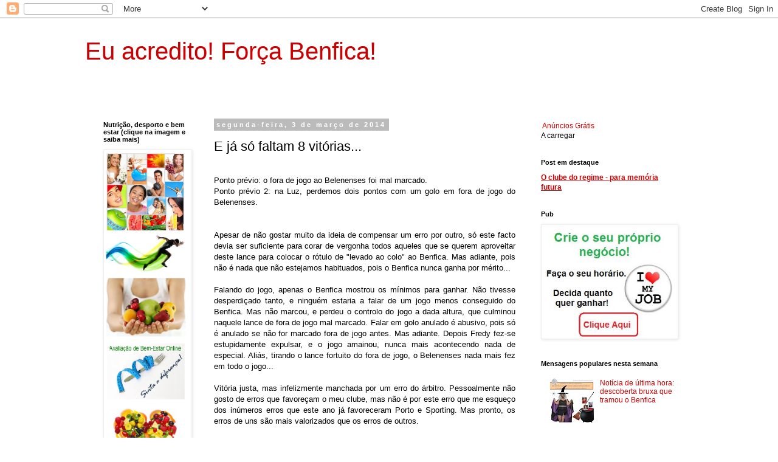

--- FILE ---
content_type: text/html; charset=UTF-8
request_url: https://euacreditoslb.blogspot.com/2014/03/e-ja-so-faltam-8-vitorias.html
body_size: 24404
content:
<!DOCTYPE html>
<html class='v2' dir='ltr' lang='pt-PT'>
<head>
<link href='https://www.blogger.com/static/v1/widgets/335934321-css_bundle_v2.css' rel='stylesheet' type='text/css'/>
<meta content='width=1100' name='viewport'/>
<meta content='text/html; charset=UTF-8' http-equiv='Content-Type'/>
<meta content='blogger' name='generator'/>
<link href='https://euacreditoslb.blogspot.com/favicon.ico' rel='icon' type='image/x-icon'/>
<link href='http://euacreditoslb.blogspot.com/2014/03/e-ja-so-faltam-8-vitorias.html' rel='canonical'/>
<link rel="alternate" type="application/atom+xml" title="Eu acredito! Força Benfica! - Atom" href="https://euacreditoslb.blogspot.com/feeds/posts/default" />
<link rel="alternate" type="application/rss+xml" title="Eu acredito! Força Benfica! - RSS" href="https://euacreditoslb.blogspot.com/feeds/posts/default?alt=rss" />
<link rel="service.post" type="application/atom+xml" title="Eu acredito! Força Benfica! - Atom" href="https://www.blogger.com/feeds/8867669262197685383/posts/default" />

<link rel="alternate" type="application/atom+xml" title="Eu acredito! Força Benfica! - Atom" href="https://euacreditoslb.blogspot.com/feeds/2486648262967571176/comments/default" />
<!--Can't find substitution for tag [blog.ieCssRetrofitLinks]-->
<meta content='http://euacreditoslb.blogspot.com/2014/03/e-ja-so-faltam-8-vitorias.html' property='og:url'/>
<meta content='E já só faltam 8 vitórias...' property='og:title'/>
<meta content='Blog sobre o Benfica e sobre o futebol português' property='og:description'/>
<title>Eu acredito! Força Benfica!: E já só faltam 8 vitórias...</title>
<style id='page-skin-1' type='text/css'><!--
/*
-----------------------------------------------
Blogger Template Style
Name:     Simple
Designer: Blogger
URL:      www.blogger.com
----------------------------------------------- */
/* Content
----------------------------------------------- */
body {
font: normal normal 12px 'Trebuchet MS', Trebuchet, Verdana, sans-serif;
color: #000000;
background: #ffffff none repeat scroll top left;
padding: 0 0 0 0;
}
html body .region-inner {
min-width: 0;
max-width: 100%;
width: auto;
}
h2 {
font-size: 22px;
}
a:link {
text-decoration:none;
color: #cc0000;
}
a:visited {
text-decoration:none;
color: #888888;
}
a:hover {
text-decoration:underline;
color: #33aaff;
}
.body-fauxcolumn-outer .fauxcolumn-inner {
background: transparent none repeat scroll top left;
_background-image: none;
}
.body-fauxcolumn-outer .cap-top {
position: absolute;
z-index: 1;
height: 400px;
width: 100%;
}
.body-fauxcolumn-outer .cap-top .cap-left {
width: 100%;
background: transparent none repeat-x scroll top left;
_background-image: none;
}
.content-outer {
-moz-box-shadow: 0 0 0 rgba(0, 0, 0, .15);
-webkit-box-shadow: 0 0 0 rgba(0, 0, 0, .15);
-goog-ms-box-shadow: 0 0 0 #333333;
box-shadow: 0 0 0 rgba(0, 0, 0, .15);
margin-bottom: 1px;
}
.content-inner {
padding: 10px 40px;
}
.content-inner {
background-color: #ffffff;
}
/* Header
----------------------------------------------- */
.header-outer {
background: transparent none repeat-x scroll 0 -400px;
_background-image: none;
}
.Header h1 {
font: normal normal 40px 'Trebuchet MS',Trebuchet,Verdana,sans-serif;
color: #cc0000;
text-shadow: 0 0 0 rgba(0, 0, 0, .2);
}
.Header h1 a {
color: #cc0000;
}
.Header .description {
font-size: 18px;
color: #000000;
}
.header-inner .Header .titlewrapper {
padding: 22px 0;
}
.header-inner .Header .descriptionwrapper {
padding: 0 0;
}
/* Tabs
----------------------------------------------- */
.tabs-inner .section:first-child {
border-top: 0 solid #dddddd;
}
.tabs-inner .section:first-child ul {
margin-top: -1px;
border-top: 1px solid #dddddd;
border-left: 1px solid #dddddd;
border-right: 1px solid #dddddd;
}
.tabs-inner .widget ul {
background: transparent none repeat-x scroll 0 -800px;
_background-image: none;
border-bottom: 1px solid #dddddd;
margin-top: 0;
margin-left: -30px;
margin-right: -30px;
}
.tabs-inner .widget li a {
display: inline-block;
padding: .6em 1em;
font: normal normal 12px 'Trebuchet MS', Trebuchet, Verdana, sans-serif;
color: #000000;
border-left: 1px solid #ffffff;
border-right: 1px solid #dddddd;
}
.tabs-inner .widget li:first-child a {
border-left: none;
}
.tabs-inner .widget li.selected a, .tabs-inner .widget li a:hover {
color: #000000;
background-color: #eeeeee;
text-decoration: none;
}
/* Columns
----------------------------------------------- */
.main-outer {
border-top: 0 solid transparent;
}
.fauxcolumn-left-outer .fauxcolumn-inner {
border-right: 1px solid transparent;
}
.fauxcolumn-right-outer .fauxcolumn-inner {
border-left: 1px solid transparent;
}
/* Headings
----------------------------------------------- */
div.widget > h2,
div.widget h2.title {
margin: 0 0 1em 0;
font: normal bold 11px 'Trebuchet MS',Trebuchet,Verdana,sans-serif;
color: #000000;
}
/* Widgets
----------------------------------------------- */
.widget .zippy {
color: #999999;
text-shadow: 2px 2px 1px rgba(0, 0, 0, .1);
}
.widget .popular-posts ul {
list-style: none;
}
/* Posts
----------------------------------------------- */
h2.date-header {
font: normal bold 11px Arial, Tahoma, Helvetica, FreeSans, sans-serif;
}
.date-header span {
background-color: #bbbbbb;
color: #ffffff;
padding: 0.4em;
letter-spacing: 3px;
margin: inherit;
}
.main-inner {
padding-top: 35px;
padding-bottom: 65px;
}
.main-inner .column-center-inner {
padding: 0 0;
}
.main-inner .column-center-inner .section {
margin: 0 1em;
}
.post {
margin: 0 0 45px 0;
}
h3.post-title, .comments h4 {
font: normal normal 22px 'Trebuchet MS',Trebuchet,Verdana,sans-serif;
margin: .75em 0 0;
}
.post-body {
font-size: 110%;
line-height: 1.4;
position: relative;
}
.post-body img, .post-body .tr-caption-container, .Profile img, .Image img,
.BlogList .item-thumbnail img {
padding: 2px;
background: #ffffff;
border: 1px solid #eeeeee;
-moz-box-shadow: 1px 1px 5px rgba(0, 0, 0, .1);
-webkit-box-shadow: 1px 1px 5px rgba(0, 0, 0, .1);
box-shadow: 1px 1px 5px rgba(0, 0, 0, .1);
}
.post-body img, .post-body .tr-caption-container {
padding: 5px;
}
.post-body .tr-caption-container {
color: #000000;
}
.post-body .tr-caption-container img {
padding: 0;
background: transparent;
border: none;
-moz-box-shadow: 0 0 0 rgba(0, 0, 0, .1);
-webkit-box-shadow: 0 0 0 rgba(0, 0, 0, .1);
box-shadow: 0 0 0 rgba(0, 0, 0, .1);
}
.post-header {
margin: 0 0 1.5em;
line-height: 1.6;
font-size: 90%;
}
.post-footer {
margin: 20px -2px 0;
padding: 5px 10px;
color: #666666;
background-color: #eeeeee;
border-bottom: 1px solid #eeeeee;
line-height: 1.6;
font-size: 90%;
}
#comments .comment-author {
padding-top: 1.5em;
border-top: 1px solid transparent;
background-position: 0 1.5em;
}
#comments .comment-author:first-child {
padding-top: 0;
border-top: none;
}
.avatar-image-container {
margin: .2em 0 0;
}
#comments .avatar-image-container img {
border: 1px solid #eeeeee;
}
/* Comments
----------------------------------------------- */
.comments .comments-content .icon.blog-author {
background-repeat: no-repeat;
background-image: url([data-uri]);
}
.comments .comments-content .loadmore a {
border-top: 1px solid #999999;
border-bottom: 1px solid #999999;
}
.comments .comment-thread.inline-thread {
background-color: #eeeeee;
}
.comments .continue {
border-top: 2px solid #999999;
}
/* Accents
---------------------------------------------- */
.section-columns td.columns-cell {
border-left: 1px solid transparent;
}
.blog-pager {
background: transparent url(//www.blogblog.com/1kt/simple/paging_dot.png) repeat-x scroll top center;
}
.blog-pager-older-link, .home-link,
.blog-pager-newer-link {
background-color: #ffffff;
padding: 5px;
}
.footer-outer {
border-top: 1px dashed #bbbbbb;
}
/* Mobile
----------------------------------------------- */
body.mobile  {
background-size: auto;
}
.mobile .body-fauxcolumn-outer {
background: transparent none repeat scroll top left;
}
.mobile .body-fauxcolumn-outer .cap-top {
background-size: 100% auto;
}
.mobile .content-outer {
-webkit-box-shadow: 0 0 3px rgba(0, 0, 0, .15);
box-shadow: 0 0 3px rgba(0, 0, 0, .15);
}
.mobile .tabs-inner .widget ul {
margin-left: 0;
margin-right: 0;
}
.mobile .post {
margin: 0;
}
.mobile .main-inner .column-center-inner .section {
margin: 0;
}
.mobile .date-header span {
padding: 0.1em 10px;
margin: 0 -10px;
}
.mobile h3.post-title {
margin: 0;
}
.mobile .blog-pager {
background: transparent none no-repeat scroll top center;
}
.mobile .footer-outer {
border-top: none;
}
.mobile .main-inner, .mobile .footer-inner {
background-color: #ffffff;
}
.mobile-index-contents {
color: #000000;
}
.mobile-link-button {
background-color: #cc0000;
}
.mobile-link-button a:link, .mobile-link-button a:visited {
color: #ffffff;
}
.mobile .tabs-inner .section:first-child {
border-top: none;
}
.mobile .tabs-inner .PageList .widget-content {
background-color: #eeeeee;
color: #000000;
border-top: 1px solid #dddddd;
border-bottom: 1px solid #dddddd;
}
.mobile .tabs-inner .PageList .widget-content .pagelist-arrow {
border-left: 1px solid #dddddd;
}

--></style>
<style id='template-skin-1' type='text/css'><!--
body {
min-width: 1080px;
}
.content-outer, .content-fauxcolumn-outer, .region-inner {
min-width: 1080px;
max-width: 1080px;
_width: 1080px;
}
.main-inner .columns {
padding-left: 200px;
padding-right: 280px;
}
.main-inner .fauxcolumn-center-outer {
left: 200px;
right: 280px;
/* IE6 does not respect left and right together */
_width: expression(this.parentNode.offsetWidth -
parseInt("200px") -
parseInt("280px") + 'px');
}
.main-inner .fauxcolumn-left-outer {
width: 200px;
}
.main-inner .fauxcolumn-right-outer {
width: 280px;
}
.main-inner .column-left-outer {
width: 200px;
right: 100%;
margin-left: -200px;
}
.main-inner .column-right-outer {
width: 280px;
margin-right: -280px;
}
#layout {
min-width: 0;
}
#layout .content-outer {
min-width: 0;
width: 800px;
}
#layout .region-inner {
min-width: 0;
width: auto;
}
body#layout div.add_widget {
padding: 8px;
}
body#layout div.add_widget a {
margin-left: 32px;
}
--></style>
<script type='text/javascript'>
        (function(i,s,o,g,r,a,m){i['GoogleAnalyticsObject']=r;i[r]=i[r]||function(){
        (i[r].q=i[r].q||[]).push(arguments)},i[r].l=1*new Date();a=s.createElement(o),
        m=s.getElementsByTagName(o)[0];a.async=1;a.src=g;m.parentNode.insertBefore(a,m)
        })(window,document,'script','https://www.google-analytics.com/analytics.js','ga');
        ga('create', 'UA-37791195-2', 'auto', 'blogger');
        ga('blogger.send', 'pageview');
      </script>
<link href='https://www.blogger.com/dyn-css/authorization.css?targetBlogID=8867669262197685383&amp;zx=e9b34b2c-2861-4bdf-94d6-0029f460c45f' media='none' onload='if(media!=&#39;all&#39;)media=&#39;all&#39;' rel='stylesheet'/><noscript><link href='https://www.blogger.com/dyn-css/authorization.css?targetBlogID=8867669262197685383&amp;zx=e9b34b2c-2861-4bdf-94d6-0029f460c45f' rel='stylesheet'/></noscript>
<meta name='google-adsense-platform-account' content='ca-host-pub-1556223355139109'/>
<meta name='google-adsense-platform-domain' content='blogspot.com'/>

<!-- data-ad-client=ca-pub-7896750200353344 -->

</head>
<body class='loading variant-simplysimple'>
<div class='navbar section' id='navbar' name='Navbar'><div class='widget Navbar' data-version='1' id='Navbar1'><script type="text/javascript">
    function setAttributeOnload(object, attribute, val) {
      if(window.addEventListener) {
        window.addEventListener('load',
          function(){ object[attribute] = val; }, false);
      } else {
        window.attachEvent('onload', function(){ object[attribute] = val; });
      }
    }
  </script>
<div id="navbar-iframe-container"></div>
<script type="text/javascript" src="https://apis.google.com/js/platform.js"></script>
<script type="text/javascript">
      gapi.load("gapi.iframes:gapi.iframes.style.bubble", function() {
        if (gapi.iframes && gapi.iframes.getContext) {
          gapi.iframes.getContext().openChild({
              url: 'https://www.blogger.com/navbar/8867669262197685383?po\x3d2486648262967571176\x26origin\x3dhttps://euacreditoslb.blogspot.com',
              where: document.getElementById("navbar-iframe-container"),
              id: "navbar-iframe"
          });
        }
      });
    </script><script type="text/javascript">
(function() {
var script = document.createElement('script');
script.type = 'text/javascript';
script.src = '//pagead2.googlesyndication.com/pagead/js/google_top_exp.js';
var head = document.getElementsByTagName('head')[0];
if (head) {
head.appendChild(script);
}})();
</script>
</div></div>
<div class='body-fauxcolumns'>
<div class='fauxcolumn-outer body-fauxcolumn-outer'>
<div class='cap-top'>
<div class='cap-left'></div>
<div class='cap-right'></div>
</div>
<div class='fauxborder-left'>
<div class='fauxborder-right'></div>
<div class='fauxcolumn-inner'>
</div>
</div>
<div class='cap-bottom'>
<div class='cap-left'></div>
<div class='cap-right'></div>
</div>
</div>
</div>
<div class='content'>
<div class='content-fauxcolumns'>
<div class='fauxcolumn-outer content-fauxcolumn-outer'>
<div class='cap-top'>
<div class='cap-left'></div>
<div class='cap-right'></div>
</div>
<div class='fauxborder-left'>
<div class='fauxborder-right'></div>
<div class='fauxcolumn-inner'>
</div>
</div>
<div class='cap-bottom'>
<div class='cap-left'></div>
<div class='cap-right'></div>
</div>
</div>
</div>
<div class='content-outer'>
<div class='content-cap-top cap-top'>
<div class='cap-left'></div>
<div class='cap-right'></div>
</div>
<div class='fauxborder-left content-fauxborder-left'>
<div class='fauxborder-right content-fauxborder-right'></div>
<div class='content-inner'>
<header>
<div class='header-outer'>
<div class='header-cap-top cap-top'>
<div class='cap-left'></div>
<div class='cap-right'></div>
</div>
<div class='fauxborder-left header-fauxborder-left'>
<div class='fauxborder-right header-fauxborder-right'></div>
<div class='region-inner header-inner'>
<div class='header section' id='header' name='Cabeçalho'><div class='widget Header' data-version='1' id='Header1'>
<div id='header-inner'>
<div class='titlewrapper'>
<h1 class='title'>
<a href='https://euacreditoslb.blogspot.com/'>
Eu acredito! Força Benfica!
</a>
</h1>
</div>
<div class='descriptionwrapper'>
<p class='description'><span>
</span></p>
</div>
</div>
</div></div>
</div>
</div>
<div class='header-cap-bottom cap-bottom'>
<div class='cap-left'></div>
<div class='cap-right'></div>
</div>
</div>
</header>
<div class='tabs-outer'>
<div class='tabs-cap-top cap-top'>
<div class='cap-left'></div>
<div class='cap-right'></div>
</div>
<div class='fauxborder-left tabs-fauxborder-left'>
<div class='fauxborder-right tabs-fauxborder-right'></div>
<div class='region-inner tabs-inner'>
<div class='tabs no-items section' id='crosscol' name='Entre colunas'></div>
<div class='tabs no-items section' id='crosscol-overflow' name='Cross-Column 2'></div>
</div>
</div>
<div class='tabs-cap-bottom cap-bottom'>
<div class='cap-left'></div>
<div class='cap-right'></div>
</div>
</div>
<div class='main-outer'>
<div class='main-cap-top cap-top'>
<div class='cap-left'></div>
<div class='cap-right'></div>
</div>
<div class='fauxborder-left main-fauxborder-left'>
<div class='fauxborder-right main-fauxborder-right'></div>
<div class='region-inner main-inner'>
<div class='columns fauxcolumns'>
<div class='fauxcolumn-outer fauxcolumn-center-outer'>
<div class='cap-top'>
<div class='cap-left'></div>
<div class='cap-right'></div>
</div>
<div class='fauxborder-left'>
<div class='fauxborder-right'></div>
<div class='fauxcolumn-inner'>
</div>
</div>
<div class='cap-bottom'>
<div class='cap-left'></div>
<div class='cap-right'></div>
</div>
</div>
<div class='fauxcolumn-outer fauxcolumn-left-outer'>
<div class='cap-top'>
<div class='cap-left'></div>
<div class='cap-right'></div>
</div>
<div class='fauxborder-left'>
<div class='fauxborder-right'></div>
<div class='fauxcolumn-inner'>
</div>
</div>
<div class='cap-bottom'>
<div class='cap-left'></div>
<div class='cap-right'></div>
</div>
</div>
<div class='fauxcolumn-outer fauxcolumn-right-outer'>
<div class='cap-top'>
<div class='cap-left'></div>
<div class='cap-right'></div>
</div>
<div class='fauxborder-left'>
<div class='fauxborder-right'></div>
<div class='fauxcolumn-inner'>
</div>
</div>
<div class='cap-bottom'>
<div class='cap-left'></div>
<div class='cap-right'></div>
</div>
</div>
<!-- corrects IE6 width calculation -->
<div class='columns-inner'>
<div class='column-center-outer'>
<div class='column-center-inner'>
<div class='main section' id='main' name='Principal'><div class='widget Blog' data-version='1' id='Blog1'>
<div class='blog-posts hfeed'>

          <div class="date-outer">
        
<h2 class='date-header'><span>segunda-feira, 3 de março de 2014</span></h2>

          <div class="date-posts">
        
<div class='post-outer'>
<div class='post hentry uncustomized-post-template' itemprop='blogPost' itemscope='itemscope' itemtype='http://schema.org/BlogPosting'>
<meta content='8867669262197685383' itemprop='blogId'/>
<meta content='2486648262967571176' itemprop='postId'/>
<a name='2486648262967571176'></a>
<h3 class='post-title entry-title' itemprop='name'>
E já só faltam 8 vitórias...
</h3>
<div class='post-header'>
<div class='post-header-line-1'></div>
</div>
<div class='post-body entry-content' id='post-body-2486648262967571176' itemprop='description articleBody'>
<div style="text-align: justify;">
<br /></div>
<div style="text-align: justify;">
Ponto prévio: o fora de jogo ao Belenenses foi mal marcado.</div>
<div style="text-align: justify;">
Ponto prévio 2: na Luz, perdemos dois pontos com um golo em fora de jogo do Belenenses.</div>
<div style="text-align: justify;">
<br /></div>
<div style="text-align: justify;">
<br /></div>
<div style="text-align: justify;">
Apesar de não gostar muito da ideia de compensar um erro por outro, só este facto devia ser suficiente para corar de vergonha todos aqueles que se querem aproveitar deste lance para colocar o rótulo de "levado ao colo" ao Benfica. Mas adiante, pois não é nada que não estejamos habituados, pois o Benfica nunca ganha por mérito...</div>
<div style="text-align: justify;">
<br /></div>
<div style="text-align: justify;">
Falando do jogo, apenas o Benfica mostrou os mínimos para ganhar. Não tivesse desperdiçado tanto, e ninguém estaria a falar de um jogo menos conseguido do Benfica. Mas não marcou, e perdeu o controlo do jogo a dada altura, que culminou naquele lance de fora de jogo mal marcado. Falar em golo anulado é abusivo, pois só é anulado se não for marcado fora de jogo antes. Mas adiante. Depois Fredy fez-se estupidamente expulsar, e o jogo amainou, nunca mais acontecendo nada de especial. Aliás, tirando o lance fortuito do fora de jogo, o Belenenses nada mais fez em todo o jogo...</div>
<div style="text-align: justify;">
<br /></div>
<div style="text-align: justify;">
Vitória justa, mas infelizmente manchada por um erro do árbitro. Pessoalmente não gosto de erros que favoreçam o meu clube, mas não é por este erro que me esqueço dos inúmeros erros que este ano já favoreceram Porto e Sporting. Mas pronto, os erros de uns são mais valorizados que os erros de outros.</div>
<div style="text-align: justify;">
<br /></div>
<div style="text-align: justify;">
Com Sporting a 5 pontos e Porto a 9, o título começa a ser mais real, mas como JJ disse, não pode haver excesso de confiança. Não podemos deixar que um lance fortuito num jogo estrague tudo o que foi feito até agora.</div>
<div style="text-align: justify;">
<br /></div>
<div style="text-align: justify;">
Força Benfica, rumo ao 33º!</div>
<br />
<br />
<div style='clear: both;'></div>
</div>
<div class='post-footer'>
<div class='post-footer-line post-footer-line-1'>
<span class='post-author vcard'>
Publicada por
<span class='fn' itemprop='author' itemscope='itemscope' itemtype='http://schema.org/Person'>
<meta content='https://www.blogger.com/profile/00905014534079845643' itemprop='url'/>
<a class='g-profile' href='https://www.blogger.com/profile/00905014534079845643' rel='author' title='author profile'>
<span itemprop='name'>Filipe Araújo</span>
</a>
</span>
</span>
<span class='post-timestamp'>
à(s)
<meta content='http://euacreditoslb.blogspot.com/2014/03/e-ja-so-faltam-8-vitorias.html' itemprop='url'/>
<a class='timestamp-link' href='https://euacreditoslb.blogspot.com/2014/03/e-ja-so-faltam-8-vitorias.html' rel='bookmark' title='permanent link'><abbr class='published' itemprop='datePublished' title='2014-03-03T09:37:00Z'>09:37</abbr></a>
</span>
<span class='post-comment-link'>
</span>
<span class='post-icons'>
<span class='item-control blog-admin pid-1898395101'>
<a href='https://www.blogger.com/post-edit.g?blogID=8867669262197685383&postID=2486648262967571176&from=pencil' title='Editar mensagem'>
<img alt='' class='icon-action' height='18' src='https://resources.blogblog.com/img/icon18_edit_allbkg.gif' width='18'/>
</a>
</span>
</span>
<div class='post-share-buttons goog-inline-block'>
<a class='goog-inline-block share-button sb-email' href='https://www.blogger.com/share-post.g?blogID=8867669262197685383&postID=2486648262967571176&target=email' target='_blank' title='Enviar a mensagem por email'><span class='share-button-link-text'>Enviar a mensagem por email</span></a><a class='goog-inline-block share-button sb-blog' href='https://www.blogger.com/share-post.g?blogID=8867669262197685383&postID=2486648262967571176&target=blog' onclick='window.open(this.href, "_blank", "height=270,width=475"); return false;' target='_blank' title='Dê a sua opinião!'><span class='share-button-link-text'>Dê a sua opinião!</span></a><a class='goog-inline-block share-button sb-twitter' href='https://www.blogger.com/share-post.g?blogID=8867669262197685383&postID=2486648262967571176&target=twitter' target='_blank' title='Partilhar no X'><span class='share-button-link-text'>Partilhar no X</span></a><a class='goog-inline-block share-button sb-facebook' href='https://www.blogger.com/share-post.g?blogID=8867669262197685383&postID=2486648262967571176&target=facebook' onclick='window.open(this.href, "_blank", "height=430,width=640"); return false;' target='_blank' title='Partilhar no Facebook'><span class='share-button-link-text'>Partilhar no Facebook</span></a><a class='goog-inline-block share-button sb-pinterest' href='https://www.blogger.com/share-post.g?blogID=8867669262197685383&postID=2486648262967571176&target=pinterest' target='_blank' title='Partilhar no Pinterest'><span class='share-button-link-text'>Partilhar no Pinterest</span></a>
</div>
</div>
<div class='post-footer-line post-footer-line-2'>
<span class='post-labels'>
</span>
</div>
<div class='post-footer-line post-footer-line-3'>
<span class='post-location'>
</span>
</div>
</div>
</div>
<div class='comments' id='comments'>
<a name='comments'></a>
<h4>2 comentários:</h4>
<div id='Blog1_comments-block-wrapper'>
<dl class='avatar-comment-indent' id='comments-block'>
<dt class='comment-author ' id='c7563557891484386689'>
<a name='c7563557891484386689'></a>
<div class="avatar-image-container avatar-stock"><span dir="ltr"><img src="//resources.blogblog.com/img/blank.gif" width="35" height="35" alt="" title="An&oacute;nimo">

</span></div>
Anónimo
disse...
</dt>
<dd class='comment-body' id='Blog1_cmt-7563557891484386689'>
<p>
Faltam 7 vitórias e um empate
</p>
</dd>
<dd class='comment-footer'>
<span class='comment-timestamp'>
<a href='https://euacreditoslb.blogspot.com/2014/03/e-ja-so-faltam-8-vitorias.html?showComment=1393841418356#c7563557891484386689' title='comment permalink'>
3 de março de 2014 às 10:10
</a>
<span class='item-control blog-admin pid-1560063970'>
<a class='comment-delete' href='https://www.blogger.com/comment/delete/8867669262197685383/7563557891484386689' title='Eliminar comentário'>
<img src='https://resources.blogblog.com/img/icon_delete13.gif'/>
</a>
</span>
</span>
</dd>
<dt class='comment-author ' id='c8275288247232068125'>
<a name='c8275288247232068125'></a>
<div class="avatar-image-container avatar-stock"><span dir="ltr"><img src="//resources.blogblog.com/img/blank.gif" width="35" height="35" alt="" title="An&oacute;nimo">

</span></div>
Anónimo
disse...
</dt>
<dd class='comment-body' id='Blog1_cmt-8275288247232068125'>
<p>
O fora de jogo foi BEM MARCADO! Aprende as regras antes de escrever!<br />
</p>
</dd>
<dd class='comment-footer'>
<span class='comment-timestamp'>
<a href='https://euacreditoslb.blogspot.com/2014/03/e-ja-so-faltam-8-vitorias.html?showComment=1393842427686#c8275288247232068125' title='comment permalink'>
3 de março de 2014 às 10:27
</a>
<span class='item-control blog-admin pid-1560063970'>
<a class='comment-delete' href='https://www.blogger.com/comment/delete/8867669262197685383/8275288247232068125' title='Eliminar comentário'>
<img src='https://resources.blogblog.com/img/icon_delete13.gif'/>
</a>
</span>
</span>
</dd>
</dl>
</div>
<p class='comment-footer'>
<a href='https://www.blogger.com/comment/fullpage/post/8867669262197685383/2486648262967571176' onclick='javascript:window.open(this.href, "bloggerPopup", "toolbar=0,location=0,statusbar=1,menubar=0,scrollbars=yes,width=640,height=500"); return false;'>Enviar um comentário</a>
</p>
</div>
</div>
<div class='inline-ad'>
<script async src="//pagead2.googlesyndication.com/pagead/js/adsbygoogle.js"></script>
<!-- euacreditoslb_main_Blog1_1x1_as -->
<ins class="adsbygoogle"
     style="display:block"
     data-ad-client="ca-pub-7896750200353344"
     data-ad-host="ca-host-pub-1556223355139109"
     data-ad-host-channel="L0007"
     data-ad-slot="4359389996"
     data-ad-format="auto"></ins>
<script>
(adsbygoogle = window.adsbygoogle || []).push({});
</script>
</div>

        </div></div>
      
</div>
<div class='blog-pager' id='blog-pager'>
<span id='blog-pager-newer-link'>
<a class='blog-pager-newer-link' href='https://euacreditoslb.blogspot.com/2014/03/a-verdade-desportiva-e-uma-treta.html' id='Blog1_blog-pager-newer-link' title='Mensagem mais recente'>Mensagem mais recente</a>
</span>
<span id='blog-pager-older-link'>
<a class='blog-pager-older-link' href='https://euacreditoslb.blogspot.com/2014/02/jornada-deste-fim-de-semana.html' id='Blog1_blog-pager-older-link' title='Mensagem antiga'>Mensagem antiga</a>
</span>
<a class='home-link' href='https://euacreditoslb.blogspot.com/'>Página inicial</a>
</div>
<div class='clear'></div>
<div class='post-feeds'>
<div class='feed-links'>
Subscrever:
<a class='feed-link' href='https://euacreditoslb.blogspot.com/feeds/2486648262967571176/comments/default' target='_blank' type='application/atom+xml'>Enviar feedback (Atom)</a>
</div>
</div>
</div></div>
</div>
</div>
<div class='column-left-outer'>
<div class='column-left-inner'>
<aside>
<div class='sidebar section' id='sidebar-left-1'><div class='widget Image' data-version='1' id='Image3'>
<h2>Nutrição, desporto e bem estar (clique na imagem e saiba mais)</h2>
<div class='widget-content'>
<a href='http://www.anaefilipe.com'>
<img alt='Nutrição, desporto e bem estar (clique na imagem e saiba mais)' height='544' id='Image3_img' src='https://blogger.googleusercontent.com/img/b/R29vZ2xl/AVvXsEhj0BlFcFXJrv0E5vDH9eObnofET7ENwLBgY7a1K4WqCt94hJYu5VueR9_3AFgXXELArBwXip6yKit-97Hl4u0aMU3rzKSLHEh-a-QAAZGb8x94ZuDUDyi6rp7vsyKDavU3BlMI96jsWg/s1600-r/banner+vertical+slb.png' width='140'/>
</a>
<br/>
</div>
<div class='clear'></div>
</div></div>
</aside>
</div>
</div>
<div class='column-right-outer'>
<div class='column-right-inner'>
<aside>
<div class='sidebar section' id='sidebar-right-1'><div class='widget HTML' data-version='1' id='HTML3'>
<div class='widget-content'>
<!-- AJAX HEAD CONTRIB--><div id="widget_classifieds_56260fc0dd3ba" class="margin20_auto"> <div id="widget_wrapper_56260fc0dd3ba"> <div id="widget_hd_56260fc0dd3ba"> <a id="widget_hd_link_logo_56260fc0dd3ba"rel="nofollow" href="http://olx.pt"> <img id="widget_hd_logo_56260fc0dd3ba" src="https://lh3.googleusercontent.com/blogger_img_proxy/[base64]s0-d" alt=""> </a> <a id="widget_hd_link_56260fc0dd3ba" rel="nofollow" href="http://olx.pt"> Anúncios Grátis </a> </div> <div id="widget_bd_56260fc0dd3ba"> <div id="widget_56260fc0dd3ba">A carregar</div> </div> <div id="widget_ft_56260fc0dd3ba"> </div> </div></div><script type="text/javascript" src="//olx.pt/ajax/widgets/get/56260fc0dd3ba/?data=user%3D1qiLX,width%3D200,number%3D3,"></script>
</div>
<div class='clear'></div>
</div><div class='widget Text' data-version='1' id='Text1'>
<h2 class='title'>Post em destaque</h2>
<div class='widget-content'>
<a href="http://euacreditoslb.blogspot.pt/2012/04/sa-pinto-e-joao-vieira-pinto.html"><span style="text-decoration: underline;"><span style="font-weight: bold;"></span></span></a><a href="http://euacreditoslb.blogspot.pt/2012/08/clube-do-regime-para-memoria-futura.html"><span style="text-decoration: underline;"><span style="font-weight: bold;">O clube do regime - para memória futura</span></span></a><br/>
</div>
<div class='clear'></div>
</div><div class='widget Image' data-version='1' id='Image2'>
<h2>Pub</h2>
<div class='widget-content'>
<a href='http://www.anaefilipe.com/oportunidade-de-negocio/'>
<img alt='Pub' height='183' id='Image2_img' src='https://blogger.googleusercontent.com/img/b/R29vZ2xl/AVvXsEgcnNTyhYkqKqSbyxZRBknavUHGJxuCyGmXIxpz5R6iL3T6-wP4qLXA13UVlSk0NkAfMjROWXmWveLMYSzwANHyPNYPTSmxibn1tH-HBq-HKksgYErD90xNGvamx6jjtHtjhAnYkx9nPQ/s1600-r/banner+300x250_ok.png' width='220'/>
</a>
<br/>
</div>
<div class='clear'></div>
</div><div class='widget PopularPosts' data-version='1' id='PopularPosts1'>
<h2>Mensagens populares nesta semana</h2>
<div class='widget-content popular-posts'>
<ul>
<li>
<div class='item-content'>
<div class='item-thumbnail'>
<a href='https://euacreditoslb.blogspot.com/2012/03/noticia-de-ultima-hora-descoberta-bruxa.html' target='_blank'>
<img alt='' border='0' src='https://blogger.googleusercontent.com/img/b/R29vZ2xl/AVvXsEiFxWYR5JOIbirdI9_7emSx2KcwUy4VMjAo0Qu42ROyZYRs_tL9RW7MlwBTqQ1PwlNsSgFrqt_27BmCAJ0NoRGJ6kxVPgvQ_v37hnM4w6TB3fLitOFiNilZSiANftB5BwZlQaImTrNL3xw/w72-h72-p-k-no-nu/bruxa+pp.jpg'/>
</a>
</div>
<div class='item-title'><a href='https://euacreditoslb.blogspot.com/2012/03/noticia-de-ultima-hora-descoberta-bruxa.html'>Notícia de última hora: descoberta bruxa que tramou o Benfica</a></div>
<div class='item-snippet'>
</div>
</div>
<div style='clear: both;'></div>
</li>
<li>
<div class='item-content'>
<div class='item-title'><a href='https://euacreditoslb.blogspot.com/2013/03/ha-coisas-que-nao-se-percebem.html'>Há coisas que não se percebem...</a></div>
<div class='item-snippet'>  Não se entende que JJ tenha colocado novamente Roderick a titular como trinco da equipa, não reforçando o meio campo.   Não se compreende ...</div>
</div>
<div style='clear: both;'></div>
</li>
<li>
<div class='item-content'>
<div class='item-title'><a href='https://euacreditoslb.blogspot.com/2014/04/2-de-outubro-de-2012.html'>2 de Outubro de 2012</a></div>
<div class='item-snippet'>   O que tem esta data de especial? Esta foi a última vez que fomos derrotados em casa para jogos oficiais. Na altura, perdemos 0-2 com o Ba...</div>
</div>
<div style='clear: both;'></div>
</li>
</ul>
<div class='clear'></div>
</div>
</div><div class='widget LinkList' data-version='1' id='LinkList1'>
<div class='widget-content'>
<ul>
<li><a href='http://euacreditoslb.blogspot.pt/2013/08/politica-de-privacidade.html'>Política de Privacidade</a></li>
</ul>
<div class='clear'></div>
</div>
</div><div class='widget HTML' data-version='1' id='HTML2'>
<div class='widget-content'>
<!-- BEGIN of Soccerway widget HTML fragment  -->
<!-- Personal code for this widget: mo5sYo81oitiXjoos -->
<iframe src="http://widgets.soccerway.com/widget/free/classic/competition/63/1679#d=310x370&f=table,table_colmp,table_colmw,table_colmd,table_colml,table_colgf,table_colga,results,fixtures,scroll&cbackground=FFFFFF&ctext=000000&ctitle=F85F00&cshadow=E8E8E8&cbutton=C0C0C0&cbuttontext=000000&chighlight=FF0000&tbody_family=Tahoma,sans-serif&tbody_size=9&tbody_weight=normal&tbody_style=normal&tbody_decoration=none&tbody_transform=none&ttitle_family=Impact,sans-serif&ttitle_size=13&ttitle_weight=normal&ttitle_style=normal&ttitle_decoration=none&ttitle_transform=none&ttab_family=Tahoma,sans-serif&ttab_size=9&ttab_weight=normal&ttab_style=normal&ttab_decoration=none&ttab_transform=none" width="310" height="370" scrolling="no" frameborder="0" marginwidth="0" marginheight="0"></iframe>
<!-- END of Soccerway widget HTML fragment -->
</div>
<div class='clear'></div>
</div><div class='widget HTML' data-version='1' id='HTML5'>
<div class='widget-content'>
<script type="text/javascript">
var netlucro_width=234;
var netlucro_height=60;
</script>
<script type="text/javascript" src="//nucleo.netlucro.com/ad/17117/787/13500"></script>
</div>
<div class='clear'></div>
</div><div class='widget HTML' data-version='1' id='HTML8'>
<div class='widget-content'>
<script type="text/javascript">
var netlucro_width=250;
var netlucro_height=250;
</script>
<script type="text/javascript" src="//nucleo.netlucro.com/ad/17117/718/12266"></script>
</div>
<div class='clear'></div>
</div><div class='widget BlogList' data-version='1' id='BlogList1'>
<h2 class='title'>A minha Lista de blogues</h2>
<div class='widget-content'>
<div class='blog-list-container' id='BlogList1_container'>
<ul id='BlogList1_blogs'>
<li style='display: block;'>
<div class='blog-icon'>
<img data-lateloadsrc='https://lh3.googleusercontent.com/blogger_img_proxy/AEn0k_v0ldGdOqRYuGcQesNJgG2nlvolwXpvYFSOOtKw5HQT4a3P_YDNuQe2np9gbF5RpS3mYfCC-bBLHZ90RTN8dxm9JTcU3z_QKE5wNPdg_n5U6fI=s16-w16-h16' height='16' width='16'/>
</div>
<div class='blog-content'>
<div class='blog-title'>
<a href='https://oindefectivel.blogspot.com/' target='_blank'>
O INDEFECTÍVEL</a>
</div>
<div class='item-content'>
<span class='item-title'>
<a href='https://oindefectivel.blogspot.com/2026/01/tranquilo.html' target='_blank'>
Tranquilo...
</a>
</span>
<div class='item-time'>
Há 23 minutos
</div>
</div>
</div>
<div style='clear: both;'></div>
</li>
<li style='display: block;'>
<div class='blog-icon'>
<img data-lateloadsrc='https://lh3.googleusercontent.com/blogger_img_proxy/AEn0k_viGddJA4qImSVRsrHhKOgXw2s6-XWcHfoS2vf7E8E6pF1Jj6hbP94CEFED0RVV1fnceNA8hlA2oMkBLlnDt_8059mS_1EKxW4pM6mj=s16-w16-h16' height='16' width='16'/>
</div>
<div class='blog-content'>
<div class='blog-title'>
<a href='https://blogvisaodemercado.pt/' target='_blank'>
Visão de Mercado</a>
</div>
<div class='item-content'>
<span class='item-title'>
<a href='https://blogvisaodemercado.pt/benfica-passa-em-vila-do-conde-com-1-a-parte-avassaladora/' target='_blank'>
Benfica passa em Vila do Conde com 1.ª parte avassaladora; Águias 
desperdiçaram muito mas Barreiro desbloqueou; Sudakov assistiu; Mou apostou 
em 2 extremos e Schjelderup aproveitou; Dahl colocou André Luiz no bolso
</a>
</span>
<div class='item-time'>
Há 9 horas
</div>
</div>
</div>
<div style='clear: both;'></div>
</li>
<li style='display: block;'>
<div class='blog-icon'>
<img data-lateloadsrc='https://lh3.googleusercontent.com/blogger_img_proxy/AEn0k_u34xop0JmOV-N5sT_vOYYai0vEnEf5OjSa_pvyS0FrNusdKaXC7WtM9qbEhF8vhzCZGMTa-_Kdesa8QA2O7gaUGPTkZ4QhA1MHL6N3GwbOktwhZTg=s16-w16-h16' height='16' width='16'/>
</div>
<div class='blog-content'>
<div class='blog-title'>
<a href='https://davidjosepereira.blogspot.com/' target='_blank'>
David Pereira - Blogue pessoal</a>
</div>
<div class='item-content'>
<span class='item-title'>
<a href='https://davidjosepereira.blogspot.com/2026/01/Carlos-Alberto-Feijao-FC-Porto-Fluminense-Corinthians-Werder-Bremen-Sao-Paulo-Botafogo-Vasco-da-Gama-Bahia-Gremio-Goias-Atletico-Paranaense-Figueirense-Boavista-RJ-zerozero.html' target='_blank'>
O &#8220;feijão&#8221; que abriu caminho à noite mágica do FC Porto em Gelsenkirchen. 
Quem se lembra de Carlos Alberto?
</a>
</span>
<div class='item-time'>
Há 1 dia
</div>
</div>
</div>
<div style='clear: both;'></div>
</li>
<li style='display: block;'>
<div class='blog-icon'>
<img data-lateloadsrc='https://lh3.googleusercontent.com/blogger_img_proxy/AEn0k_sxVn6Qyy-ahpmPeZpB356JKB5h9Re0wWcgzRmn7UZRUNlxOS8zDtoHBAuhIBSAl4pR379AknXupXiUS7GLA56Xv-vJuuBofAJ3jr5om_fcebGn=s16-w16-h16' height='16' width='16'/>
</div>
<div class='blog-content'>
<div class='blog-title'>
<a href='https://geracaobenfica.blogspot.com/' target='_blank'>
NovoGeraçãoBenfica</a>
</div>
<div class='item-content'>
<span class='item-title'>
<a href='https://geracaobenfica.blogspot.com/2026/01/rafanao.html' target='_blank'>
Rafa....NÃO!
</a>
</span>
<div class='item-time'>
Há 1 dia
</div>
</div>
</div>
<div style='clear: both;'></div>
</li>
<li style='display: block;'>
<div class='blog-icon'>
<img data-lateloadsrc='https://lh3.googleusercontent.com/blogger_img_proxy/AEn0k_ts4yn8zKiTD2KoQRnLQMpRe-jyXmabvMtlgf8MhlR03JbwsWmkkqK1FeH6ReoMg3irMyhpHV6mHxbsgoNBsw9eK-h83_ErHPayHQZxgHTf6Ay4QT9j4E0=s16-w16-h16' height='16' width='16'/>
</div>
<div class='blog-content'>
<div class='blog-title'>
<a href='https://tertuliabenfiquista.blogs.sapo.pt/' target='_blank'>
Tertúlia Benfiquista</a>
</div>
<div class='item-content'>
<span class='item-title'>
<a href='https://tertuliabenfiquista.blogs.sapo.pt/repartido-1567546' target='_blank'>
Repartido
</a>
</span>
<div class='item-time'>
Há 2 dias
</div>
</div>
</div>
<div style='clear: both;'></div>
</li>
<li style='display: block;'>
<div class='blog-icon'>
<img data-lateloadsrc='https://lh3.googleusercontent.com/blogger_img_proxy/AEn0k_u2UfAY2uJUnFM4esv8ZFrqBDHJdCI_ZfSZPbwVXvnTECK80h_e7o4O23ghX110SnVgqfa63RMGopKIw9SmaWLL2mTO4NNQs9dni0cgjlYQpg=s16-w16-h16' height='16' width='16'/>
</div>
<div class='blog-content'>
<div class='blog-title'>
<a href='https://osdiasuteis.blogs.sapo.pt/' target='_blank'>
Dias úteis</a>
</div>
<div class='item-content'>
<span class='item-title'>
<a href='https://osdiasuteis.blogs.sapo.pt/20-anos-que-ficam-687396' target='_blank'>
20 anos que ficam
</a>
</span>
<div class='item-time'>
Há 2 semanas
</div>
</div>
</div>
<div style='clear: both;'></div>
</li>
<li style='display: block;'>
<div class='blog-icon'>
<img data-lateloadsrc='https://lh3.googleusercontent.com/blogger_img_proxy/AEn0k_vcrodRjhK2RHgFNMdMYuOBsDWsBXVr4LwiZwApvoIgfw1Xnk8Zb95qcV5cwkUogTm2jiMLCO3UD6mm28O9LUYUcwAxTKA=s16-w16-h16' height='16' width='16'/>
</div>
<div class='blog-content'>
<div class='blog-title'>
<a href='http://www.porta19.com' target='_blank'>
Porta 19</a>
</div>
<div class='item-content'>
<span class='item-title'>
<a href='http://www.porta19.com/2025/05/jornada-382-o-factor-ze-pedro/' target='_blank'>
Jornada 382 &#8211; O factor Zé Pedro
</a>
</span>
<div class='item-time'>
Há 7 meses
</div>
</div>
</div>
<div style='clear: both;'></div>
</li>
<li style='display: block;'>
<div class='blog-icon'>
<img data-lateloadsrc='https://lh3.googleusercontent.com/blogger_img_proxy/AEn0k_upbUcEBB_p5eL3LUZ0oCCaDUl-LZy7Eefxt-uyLDyrrAqm3Tudl5nJsRaV36p6gWhWWziipDiVMGQ-_LjnigAmgdF3uSHtIzU-FZizNw=s16-w16-h16' height='16' width='16'/>
</div>
<div class='blog-content'>
<div class='blog-title'>
<a href='http://ofuraredes.blogspot.com/' target='_blank'>
O Fura-Redes</a>
</div>
<div class='item-content'>
<span class='item-title'>
<a href='http://ofuraredes.blogspot.com/2025/01/reflexoes-e-centralizacoes.html' target='_blank'>
Reflexões e centralizações...
</a>
</span>
<div class='item-time'>
Há 1 ano
</div>
</div>
</div>
<div style='clear: both;'></div>
</li>
<li style='display: block;'>
<div class='blog-icon'>
<img data-lateloadsrc='https://lh3.googleusercontent.com/blogger_img_proxy/AEn0k_sTDMm-VDFDumIAlMK2JnskVtgp44E0CDbRvGcmWIxvnOA87iKJomR6xfypVyNgAqZN0QnyGU9jxudk_W4l-NIw80Uz4caBtZytGJN5jQ=s16-w16-h16' height='16' width='16'/>
</div>
<div class='blog-content'>
<div class='blog-title'>
<a href='https://www.lateralesquerdo.com/' target='_blank'>
Lateral Esquerdo</a>
</div>
<div class='item-content'>
<span class='item-title'>
<a href='https://www.lateralesquerdo.com/2024/05/31/andre-villas-boas-o-salto-quantico/' target='_blank'>
André Villas-Boas: O Salto Quântico
</a>
</span>
<div class='item-time'>
Há 1 ano
</div>
</div>
</div>
<div style='clear: both;'></div>
</li>
<li style='display: block;'>
<div class='blog-icon'>
<img data-lateloadsrc='https://lh3.googleusercontent.com/blogger_img_proxy/AEn0k_vTkJuS1LJ10deYGl1SqWiCrCYl8A4Vh0sQgjXqx2BxPehxjYsFFf2NoKggUT0tAFBS4YIiDZzXhf60cH-IKNoI7yiOLYVVCFwBiXH0Jg=s16-w16-h16' height='16' width='16'/>
</div>
<div class='blog-content'>
<div class='blog-title'>
<a href='http://diabenfica.blogspot.com/' target='_blank'>
Dia de Benfica</a>
</div>
<div class='item-content'>
<span class='item-title'>
<a href='http://diabenfica.blogspot.com/2022/03/ja-tinhamos-saudades.html' target='_blank'>
Já tínhamos saudades!
</a>
</span>
<div class='item-time'>
Há 3 anos
</div>
</div>
</div>
<div style='clear: both;'></div>
</li>
<li style='display: none;'>
<div class='blog-icon'>
<img data-lateloadsrc='https://lh3.googleusercontent.com/blogger_img_proxy/AEn0k_vWRwblDTr0ZczvxP6YxfTikqPuVjxRfX5-PXlrU8uYT6gpULcdQWyJibvzFT5ZTAUcGboirxrCchkzU_2KQSiW-i5mrYNRyFlvBI0Q=s16-w16-h16' height='16' width='16'/>
</div>
<div class='blog-content'>
<div class='blog-title'>
<a href='https://redpass.blogs.sapo.pt/' target='_blank'>
Red Pass</a>
</div>
<div class='item-content'>
<span class='item-title'>
<a href='https://redpass.blogs.sapo.pt/benfica-3-3-shakhtar-frustrante-1189535' target='_blank'>
Benfica 3 - 3 Shakhtar: Frustrante
</a>
</span>
<div class='item-time'>
Há 5 anos
</div>
</div>
</div>
<div style='clear: both;'></div>
</li>
<li style='display: none;'>
<div class='blog-icon'>
<img data-lateloadsrc='https://lh3.googleusercontent.com/blogger_img_proxy/AEn0k_vfB-UzOodldjDIrasfEquWiAEpScyjKQlhcw4vRqKJcYZ30V-djlW_U3YZgYZKUtEH9Aa_BxtZQM4fWrfMqW1sdra4BwiZQe9erbmUl6pOacczMIMUMa2Afg=s16-w16-h16' height='16' width='16'/>
</div>
<div class='blog-content'>
<div class='blog-title'>
<a href='http://pinceladasgloriosas-gv.blogspot.com/' target='_blank'>
Pinceladas Gloriosas</a>
</div>
<div class='item-content'>
<span class='item-title'>
<a href='http://pinceladasgloriosas-gv.blogspot.com/2020/02/jackson-um-trunfo-extra.html' target='_blank'>
Jackson, um trunfo extra
</a>
</span>
<div class='item-time'>
Há 5 anos
</div>
</div>
</div>
<div style='clear: both;'></div>
</li>
<li style='display: none;'>
<div class='blog-icon'>
<img data-lateloadsrc='https://lh3.googleusercontent.com/blogger_img_proxy/AEn0k_vjWTucz2kgOWTEBH1Pqq9veVMR6BfsdlrkCH1Uq7X7SzKtrYagrEZGRDXUzAfSnFfERZkWxS7L4WehY66WFjJnoNqO_dar11IPsMDMAsUo40pe_66CJVSSagLa=s16-w16-h16' height='16' width='16'/>
</div>
<div class='blog-content'>
<div class='blog-title'>
<a href='http://ontemvi-tenoestadiodaluz.blogspot.com/' target='_blank'>
Ontem vi-te no Estádio da Luz</a>
</div>
<div class='item-content'>
<span class='item-title'>
<a href='http://ontemvi-tenoestadiodaluz.blogspot.com/2020/02/dyego-sousa-para-o-ataque-ao-campeonato.html' target='_blank'>
Dyego Sousa Para o Ataque ao Campeonato e Liga Europa
</a>
</span>
<div class='item-time'>
Há 5 anos
</div>
</div>
</div>
<div style='clear: both;'></div>
</li>
<li style='display: none;'>
<div class='blog-icon'>
<img data-lateloadsrc='https://lh3.googleusercontent.com/blogger_img_proxy/AEn0k_tKhRDZVhR24-Kr9ewfjg12PVXXug_CLmtq5m77MgJktSvUM6TIUbZ3-TLmFiytpNZ4cj4JsapulOkb6epASH6-gHpF3gNvFXwqWFXU=s16-w16-h16' height='16' width='16'/>
</div>
<div class='blog-content'>
<div class='blog-title'>
<a href='http://oantitripa.blogspot.com/' target='_blank'>
O Antitripa</a>
</div>
<div class='item-content'>
<span class='item-title'>
<a href='http://oantitripa.blogspot.com/2019/12/e-o-vosso-2019-como-foi.html' target='_blank'>
E o vosso 2019, como foi?
</a>
</span>
<div class='item-time'>
Há 6 anos
</div>
</div>
</div>
<div style='clear: both;'></div>
</li>
<li style='display: none;'>
<div class='blog-icon'>
<img data-lateloadsrc='https://lh3.googleusercontent.com/blogger_img_proxy/AEn0k_tosMYjdY_ImXP0A8Xg0B7QvsezpL5GZCKkqyvmNY3SdyrRhrT6sXaB961OZkxuBVmuB2mSkWOk6hiJyPY3PhDC4iOJpidGRKqBEysCs1g=s16-w16-h16' height='16' width='16'/>
</div>
<div class='blog-content'>
<div class='blog-title'>
<a href='http://aminhachama.blogspot.com/' target='_blank'>
A Minha Chama</a>
</div>
<div class='item-content'>
<span class='item-title'>
<a href='http://aminhachama.blogspot.com/2019/11/resumos.html' target='_blank'>
Resumos
</a>
</span>
<div class='item-time'>
Há 6 anos
</div>
</div>
</div>
<div style='clear: both;'></div>
</li>
<li style='display: none;'>
<div class='blog-icon'>
<img data-lateloadsrc='https://lh3.googleusercontent.com/blogger_img_proxy/AEn0k_vS_7SY_1T-LYrj4Kr4l43X-rvL40Hl3v5Q-gU6R1wsyE1sZflHOSpccYYsY9mxJaCdqH1L6nkIG-KOfSrxxHRFkEq6JpqeGYta8Hh11pnV_QHw=s16-w16-h16' height='16' width='16'/>
</div>
<div class='blog-content'>
<div class='blog-title'>
<a href='http://tudoportibenfica.blogspot.com/' target='_blank'>
Tudo por ti Benfica!</a>
</div>
<div class='item-content'>
<span class='item-title'>
<a href='http://tudoportibenfica.blogspot.com/2019/10/ainda-ag.html' target='_blank'>
Ainda a AG
</a>
</span>
<div class='item-time'>
Há 6 anos
</div>
</div>
</div>
<div style='clear: both;'></div>
</li>
<li style='display: none;'>
<div class='blog-icon'>
<img data-lateloadsrc='https://lh3.googleusercontent.com/blogger_img_proxy/AEn0k_uV3QJkbnKYbCBCehZC-46tjxjAM8bNw0a3X1CnkkSLqTdPFWGyq2opcn3GqCETF9g1vgx0veJaumPy1PlOyakMjv4cfKejVeMGE_OyWwuqp1N1gw=s16-w16-h16' height='16' width='16'/>
</div>
<div class='blog-content'>
<div class='blog-title'>
<a href='https://mastergroove2010.blogspot.com/' target='_blank'>
MasterGroove</a>
</div>
<div class='item-content'>
<span class='item-title'>
<a href='https://mastergroove2010.blogspot.com/2019/09/advogado-adepto-fcporto-arrasa-ministerio-publico.html' target='_blank'>
Advogado adepto do FCPorto arrasa acusação do MP
</a>
</span>
<div class='item-time'>
Há 6 anos
</div>
</div>
</div>
<div style='clear: both;'></div>
</li>
<li style='display: none;'>
<div class='blog-icon'>
<img data-lateloadsrc='https://lh3.googleusercontent.com/blogger_img_proxy/AEn0k_uvEbTm8PwOzEgzUVnYdPMqEifToEVyrN6JNlCuo3ZYVFJX2TCg7Ctebdu6T30N1DFikctyu9X2JHi_fJMF7qhwUsTxcDZjI-MFywzKLw=s16-w16-h16' height='16' width='16'/>
</div>
<div class='blog-content'>
<div class='blog-title'>
<a href='http://benfiliado.blogspot.com/' target='_blank'>
BENFILIADO</a>
</div>
<div class='item-content'>
<span class='item-title'>
<a href='http://benfiliado.blogspot.com/2019/03/o-crime-organizado-sempre-usou-politicos.html' target='_blank'>
O crime organizado sempre usou políticos...
</a>
</span>
<div class='item-time'>
Há 6 anos
</div>
</div>
</div>
<div style='clear: both;'></div>
</li>
<li style='display: none;'>
<div class='blog-icon'>
<img data-lateloadsrc='https://lh3.googleusercontent.com/blogger_img_proxy/AEn0k_seo1bcqBPXYUgKPhO1eu5mBS-DoGnTL99Ngj9mjV-LHFFQZpg_UYIz4YPhzqSJv_netTlYkh7iiISt-kHPktPFtsXWKmZ9bHG_bMs0zIE=s16-w16-h16' height='16' width='16'/>
</div>
<div class='blog-content'>
<div class='blog-title'>
<a href='http://www.cienciasnatureza.com/' target='_blank'>
Ciências da Natureza</a>
</div>
<div class='item-content'>
<span class='item-title'>
<a href='http://www.cienciasnatureza.com/2012/10/biosfera.html' target='_blank'>
Biosfera
</a>
</span>
<div class='item-time'>
Há 7 anos
</div>
</div>
</div>
<div style='clear: both;'></div>
</li>
<li style='display: none;'>
<div class='blog-icon'>
<img data-lateloadsrc='https://lh3.googleusercontent.com/blogger_img_proxy/AEn0k_t1H8A5w6LuxTj2OC4NNeD-o04iPBQjvxeNCJmRRhSsZDuRe1KQC5TThiryI2ZnKQWDHZEFWV0aQ_d05KBYDGZ31n1UWBCqzprzeo9tZ_Fu_m0o=s16-w16-h16' height='16' width='16'/>
</div>
<div class='blog-content'>
<div class='blog-title'>
<a href='https://almabenfiquista.blogspot.com/' target='_blank'>
ser benfiquista</a>
</div>
<div class='item-content'>
<span class='item-title'>
<a href='https://almabenfiquista.blogspot.com/2018/08/maravilhoso.html' target='_blank'>
Maravilhoso!
</a>
</span>
<div class='item-time'>
Há 7 anos
</div>
</div>
</div>
<div style='clear: both;'></div>
</li>
<li style='display: none;'>
<div class='blog-icon'>
<img data-lateloadsrc='https://lh3.googleusercontent.com/blogger_img_proxy/AEn0k_uDpfqFj-Vg1RUcAUsndoGG60QqZ-Nxe1J6xKlghzsjSj59Tn1mXVrjfdccX5sU4GxYM39dQXMpQsi8r1Cljlk1HZ4vbCTfurSHwt0vhKg0R_hcPINusX75=s16-w16-h16' height='16' width='16'/>
</div>
<div class='blog-content'>
<div class='blog-title'>
<a href='http://orgulhosamentelampiao.blogspot.com/' target='_blank'>
Orgulhosamente Lampião</a>
</div>
<div class='item-content'>
<span class='item-title'>
<a href='http://orgulhosamentelampiao.blogspot.com/2017/12/eleicao-melhor-onze-do-sec-xxi-avancado.html' target='_blank'>
Eleição Melhor "Onze" do Séc. XXI: Avançado
</a>
</span>
<div class='item-time'>
Há 8 anos
</div>
</div>
</div>
<div style='clear: both;'></div>
</li>
<li style='display: none;'>
<div class='blog-icon'>
<img data-lateloadsrc='https://lh3.googleusercontent.com/blogger_img_proxy/AEn0k_tZeHx0fVrClSvOaKKmQa_egPnd3R21zWOLkS_nODIXAVKlQE_b7bzrDSPYjNf_WX2Qq-MMCcZIpsgTiR9unkCP_FAAGolYZcuCEaaXL7g=s16-w16-h16' height='16' width='16'/>
</div>
<div class='blog-content'>
<div class='blog-title'>
<a href='http://simaoescuta.blogspot.com/' target='_blank'>
Simão, Escuta, Tu és um filho da... Tu és um Campeão!</a>
</div>
<div class='item-content'>
<span class='item-title'>
<a href='http://simaoescuta.blogspot.com/2017/09/vou-partir.html' target='_blank'>
Vou partir
</a>
</span>
<div class='item-time'>
Há 8 anos
</div>
</div>
</div>
<div style='clear: both;'></div>
</li>
<li style='display: none;'>
<div class='blog-icon'>
<img data-lateloadsrc='https://lh3.googleusercontent.com/blogger_img_proxy/AEn0k_tl2N16K3gbcsQieXaDnUoOMK_TYc44_HqAQ5bX3HRGkLsMgJeNOaEeoQVWoEjCoQ-gWsuy_6lotUo2YeULcUImx0Ua7DsLu1xdVrKIlOgQKgcULgUVFQ=s16-w16-h16' height='16' width='16'/>
</div>
<div class='blog-content'>
<div class='blog-title'>
<a href='https://magalhaes-sad-slb.blogs.sapo.pt/' target='_blank'>
MAGALHÃES-SAD-SLB</a>
</div>
<div class='item-content'>
<span class='item-title'>
<a href='https://magalhaes-sad-slb.blogs.sapo.pt/benfica-dobradinha-26-a-taca-de-1041932' target='_blank'>
BENFICA: DOBRADINHA, 26.ª TAÇA DE PORTUGAL E 36.º CAMPEONATO NACIONAL
</a>
</span>
<div class='item-time'>
Há 8 anos
</div>
</div>
</div>
<div style='clear: both;'></div>
</li>
<li style='display: none;'>
<div class='blog-icon'>
<img data-lateloadsrc='https://lh3.googleusercontent.com/blogger_img_proxy/AEn0k_v-UQk2eIFW6KU2-AwfTAWkDHy6Nih43S8LnUX0s5YaCG8Gq3v3oN4qkx2JZpwhzKVVepPNGcLj8saeXDNai673wImpwXMLFw4vHrJk_xzoK4hLGX_nJw=s16-w16-h16' height='16' width='16'/>
</div>
<div class='blog-content'>
<div class='blog-title'>
<a href='http://sentirbenficavencer.blogspot.com/' target='_blank'>
Sentir Benfica Vencer</a>
</div>
<div class='item-content'>
<span class='item-title'>
<a href='http://sentirbenficavencer.blogspot.com/2017/05/curiosidade-sobre-vinda-do-papa.html' target='_blank'>
Curiosidade sobre a vinda do Papa a Portugal e o Sporting Campeão!
</a>
</span>
<div class='item-time'>
Há 8 anos
</div>
</div>
</div>
<div style='clear: both;'></div>
</li>
<li style='display: none;'>
<div class='blog-icon'>
<img data-lateloadsrc='https://lh3.googleusercontent.com/blogger_img_proxy/AEn0k_s3gCOPcPnwulnhEvLBffESjwLxIkuO8ryRa-SrM2mxHxASHKziwFMUOjkBSY3vf9mp0NA1J4nOZkSMQaSe1nLt9whD3C_uL0UA7V6GmIRTjZEE=s16-w16-h16' height='16' width='16'/>
</div>
<div class='blog-content'>
<div class='blog-title'>
<a href='http://gordovaiabaliza.blogspot.com/' target='_blank'>
Gordo, vai à baliza!</a>
</div>
<div class='item-content'>
<span class='item-title'>
<a href='http://gordovaiabaliza.blogspot.com/2017/04/barca-vs-benfica.html' target='_blank'>
Barça vs Benfica
</a>
</span>
<div class='item-time'>
Há 8 anos
</div>
</div>
</div>
<div style='clear: both;'></div>
</li>
<li style='display: none;'>
<div class='blog-icon'>
<img data-lateloadsrc='https://lh3.googleusercontent.com/blogger_img_proxy/AEn0k_vRkw2xkT8vwSWIftXTldTUvDWXzeTa51J7VHHePqjugzqGYFRCjmTTgA30ka2qmKLLM3B3XPSYq6UT4vzCKwBky1SkDuksmItPIT20cTIPmWqlSoQy=s16-w16-h16' height='16' width='16'/>
</div>
<div class='blog-content'>
<div class='blog-title'>
<a href='http://manueloliveira2000.blogspot.com/' target='_blank'>
Blog do Manuel</a>
</div>
<div class='item-content'>
<span class='item-title'>
<a href='http://manueloliveira2000.blogspot.com/2017/03/ironia-do-destino.html' target='_blank'>
Ironia do destino!
</a>
</span>
<div class='item-time'>
Há 8 anos
</div>
</div>
</div>
<div style='clear: both;'></div>
</li>
<li style='display: none;'>
<div class='blog-icon'>
<img data-lateloadsrc='https://lh3.googleusercontent.com/blogger_img_proxy/AEn0k_vgS22f23iVv7TYJJ02pUPHocuiM-VZbbTLv8eHsVFeHjvQ2NCUVYp9UkY3aMShczNjXFX3e10J7-JkDeqV2_dhmmcgEgz4AeBwYLGTvzro=s16-w16-h16' height='16' width='16'/>
</div>
<div class='blog-content'>
<div class='blog-title'>
<a href='http://cabelodoaimar.blogspot.com/' target='_blank'>
Cabelo do Aimar</a>
</div>
<div class='item-content'>
<span class='item-title'>
<a href='http://cabelodoaimar.blogspot.com/2017/03/o-ederson-que-se-cuide.html' target='_blank'>
O Ederson que se cuide
</a>
</span>
<div class='item-time'>
Há 8 anos
</div>
</div>
</div>
<div style='clear: both;'></div>
</li>
<li style='display: none;'>
<div class='blog-icon'>
<img data-lateloadsrc='https://lh3.googleusercontent.com/blogger_img_proxy/AEn0k_vUtoD-2bDWlhZOG8I3ApmX5cJqDWLU31_20okVZVay7a3I9kUZvk6XgHi4bgdAqP2ZbaYyobux82SUT-AbxcYTFfMb90DW72m6=s16-w16-h16' height='16' width='16'/>
</div>
<div class='blog-content'>
<div class='blog-title'>
<a href='http://227218.blogspot.com/' target='_blank'>
227218</a>
</div>
<div class='item-content'>
<span class='item-title'>
<a href='http://227218.blogspot.com/2017/03/107658-para-gq-nascido-28-de-fevereiro.html' target='_blank'>
107658 para a GQ: "Nascido a 28 de fevereiro"
</a>
</span>
<div class='item-time'>
Há 8 anos
</div>
</div>
</div>
<div style='clear: both;'></div>
</li>
<li style='display: none;'>
<div class='blog-icon'>
<img data-lateloadsrc='https://lh3.googleusercontent.com/blogger_img_proxy/AEn0k_uAS9z4VOJHxiK-u4iVUcoWTXLrekRipYta-KqdK47vR4p3fw3A-ZWqhFDvI7K3UbT7pyDCGC-TIFXEVlgELorn4HVQJuTlPtyCGbvSCPvuDNtdRksJGvlf=s16-w16-h16' height='16' width='16'/>
</div>
<div class='blog-content'>
<div class='blog-title'>
<a href='http://benficatedebaixodagua.blogspot.com/' target='_blank'>
BENFICA até debaixo d'água</a>
</div>
<div class='item-content'>
<span class='item-title'>
<a href='http://benficatedebaixodagua.blogspot.com/2016/07/impressao-minha-ou.html' target='_blank'>
Impressão minha ou...
</a>
</span>
<div class='item-time'>
Há 9 anos
</div>
</div>
</div>
<div style='clear: both;'></div>
</li>
<li style='display: none;'>
<div class='blog-icon'>
<img data-lateloadsrc='https://lh3.googleusercontent.com/blogger_img_proxy/AEn0k_tiQtsfCbIg3Q9Ee8ZAe6p-hJKJbLlgpJgVy5Fs4W4edEFao7V6CCaaDszh_rMEOl3jGzXkJ8l2F979p8x4L6XjLHjXV1CBUXJzHBdj=s16-w16-h16' height='16' width='16'/>
</div>
<div class='blog-content'>
<div class='blog-title'>
<a href='http://magicoslb.blogspot.com/' target='_blank'>
Mágico SLB - O Maior Clube do Mundo</a>
</div>
<div class='item-content'>
<span class='item-title'>
<a href='http://magicoslb.blogspot.com/2016/05/maritimo-sl-benfica-2-6.html' target='_blank'>
Marítimo - SL Benfica: 2-6
</a>
</span>
<div class='item-time'>
Há 9 anos
</div>
</div>
</div>
<div style='clear: both;'></div>
</li>
<li style='display: none;'>
<div class='blog-icon'>
<img data-lateloadsrc='https://lh3.googleusercontent.com/blogger_img_proxy/AEn0k_vmO7s8_luPt_aAt0W36EFf52E0yU929E9B0HTQZhpchph9M0qpl8_GWHMV8izXoHBAVgE8FScnKEXTFnBSbwkLcIWX8-xGnvYvP0UlIR4=s16-w16-h16' height='16' width='16'/>
</div>
<div class='blog-content'>
<div class='blog-title'>
<a href='http://humordabola.blogspot.com/' target='_blank'>
Húmor da Bola</a>
</div>
<div class='item-content'>
<span class='item-title'>
<a href='http://humordabola.blogspot.com/2016/05/bruno-de-carvalho-cumpre-o-prometido.html' target='_blank'>
Bruno de Carvalho cumpre o prometido!
</a>
</span>
<div class='item-time'>
Há 9 anos
</div>
</div>
</div>
<div style='clear: both;'></div>
</li>
<li style='display: none;'>
<div class='blog-icon'>
<img data-lateloadsrc='https://lh3.googleusercontent.com/blogger_img_proxy/AEn0k_upqedfsSroB3p71O7OL0EiTb_xXhLgN5t5MLNdSbFkyIOhb4k1rw-Noq_A4TAGaDswqbTeGn1Xc26mXRfH5fqGyFeG_Bs4rRIvDeJeD9w=s16-w16-h16' height='16' width='16'/>
</div>
<div class='blog-content'>
<div class='blog-title'>
<a href='http://rivaisamesa.blogspot.com/' target='_blank'>
Rivais à mesa</a>
</div>
<div class='item-content'>
<span class='item-title'>
<a href='http://rivaisamesa.blogspot.com/2016/05/um-quase-que-nao-limpa-um-grande.html' target='_blank'>
Um quase que não limpa um grande trabalho
</a>
</span>
<div class='item-time'>
Há 9 anos
</div>
</div>
</div>
<div style='clear: both;'></div>
</li>
<li style='display: none;'>
<div class='blog-icon'>
<img data-lateloadsrc='https://lh3.googleusercontent.com/blogger_img_proxy/AEn0k_u3H7S4Sb0h1BNsACvtOn96dzQ4xlGKlb7IJWJKnUitWRoahpvYVKb61PMvqiQZa0a5KTxBz7ymf3Z01XaWcQWcztEAuycfK50ISh6x-tJRGZo=s16-w16-h16' height='16' width='16'/>
</div>
<div class='blog-content'>
<div class='blog-title'>
<a href='https://benficaworld.wordpress.com' target='_blank'>
BENFICA WORLD</a>
</div>
<div class='item-content'>
<span class='item-title'>
<a href='https://benficaworld.wordpress.com/2015/11/21/votem-no-orelhas/' target='_blank'>
VOTEM NO ORELHAS
</a>
</span>
<div class='item-time'>
Há 10 anos
</div>
</div>
</div>
<div style='clear: both;'></div>
</li>
<li style='display: none;'>
<div class='blog-icon'>
<img data-lateloadsrc='https://lh3.googleusercontent.com/blogger_img_proxy/AEn0k_tOQ-CjPweP8xwyVELYcdIwERAgU3OMcdU4XSHCFB3hpoYxNY074k8RWG6xYReAkuY9w7FbwREqBFAGnCcXm-uExlZNc_hJLqaQ-025xQ=s16-w16-h16' height='16' width='16'/>
</div>
<div class='blog-content'>
<div class='blog-title'>
<a href='http://ndrangheta.blogspot.com/' target='_blank'>
NDRANGHETA</a>
</div>
<div class='item-content'>
<span class='item-title'>
<a href='http://ndrangheta.blogspot.com/2015/11/vital.html' target='_blank'>
Vital
</a>
</span>
<div class='item-time'>
Há 10 anos
</div>
</div>
</div>
<div style='clear: both;'></div>
</li>
<li style='display: none;'>
<div class='blog-icon'>
<img data-lateloadsrc='https://lh3.googleusercontent.com/blogger_img_proxy/AEn0k_spYng67uRa-6tKMLyZWb8SseTyWBzyGyzvLrMjlMrv1hQaitzpd7RKJETIDsYnstSLrCH-y5A3wl0gJU73grZ7kP_d8B9tHaRkxzSxFqmMswziWA=s16-w16-h16' height='16' width='16'/>
</div>
<div class='blog-content'>
<div class='blog-title'>
<a href='http://agendadoglorioso.blogspot.com/' target='_blank'>
Agenda do Glorioso</a>
</div>
<div class='item-content'>
<span class='item-title'>
<a href='http://agendadoglorioso.blogspot.com/2015/10/pengaruh-keramik-untuk-keindahan-kamar.html' target='_blank'>
Pengaruh Keramik untuk Keindahan Kamar Mandi
</a>
</span>
<div class='item-time'>
Há 10 anos
</div>
</div>
</div>
<div style='clear: both;'></div>
</li>
<li style='display: none;'>
<div class='blog-icon'>
<img data-lateloadsrc='https://lh3.googleusercontent.com/blogger_img_proxy/AEn0k_sPgCaMEpB9NkEnwY6JGBcrxyhHX18z1O1CDZls9LKU1mzkEFR8rHFU4YRSvCGs0L7VB9bsxj69UEm7DIILxDvQyGYHs7ymaDitGTWq=s16-w16-h16' height='16' width='16'/>
</div>
<div class='blog-content'>
<div class='blog-title'>
<a href='https://bola7inc.wordpress.com' target='_blank'>
Bola7 Inc.</a>
</div>
<div class='item-content'>
<span class='item-title'>
<a href='https://bola7inc.wordpress.com/2015/10/01/benfica-benfica-benfica/' target='_blank'>
BENFICA BENFICA BENFICA!!!!
</a>
</span>
<div class='item-time'>
Há 10 anos
</div>
</div>
</div>
<div style='clear: both;'></div>
</li>
<li style='display: none;'>
<div class='blog-icon'>
<img data-lateloadsrc='https://lh3.googleusercontent.com/blogger_img_proxy/AEn0k_sPl1zaBDVkt6GSQgJp9Ob0fHuusUpX5e5NTowEKco5xBoB8FARIh0gW3rM3KyrfTSKxY9PW5SwF_2PgQ1UuD3Cdcg6ZYoXIxxCMfArSVfZsp0=s16-w16-h16' height='16' width='16'/>
</div>
<div class='blog-content'>
<div class='blog-title'>
<a href='http://dcfutebolclube.blogspot.com/' target='_blank'>
DC FUTEBOL CLUBE</a>
</div>
<div class='item-content'>
<span class='item-title'>
<a href='http://dcfutebolclube.blogspot.com/2015/06/bomba-do-benfica-pode-ser-di-maria.html' target='_blank'>
Bomba do Benfica pode ser... Di Maria
</a>
</span>
<div class='item-time'>
Há 10 anos
</div>
</div>
</div>
<div style='clear: both;'></div>
</li>
<li style='display: none;'>
<div class='blog-icon'>
<img data-lateloadsrc='https://lh3.googleusercontent.com/blogger_img_proxy/AEn0k_s7y3niNJ-OgAPjffJZyDyw1BQtFxa0WCBgbcSSqRCLLFo9XIgtg5R97g3w7VZgMFCQxKluu9C7l3zvPKN4J87OI8IvC9A4wo3yccimupZXzS7BOQ=s16-w16-h16' height='16' width='16'/>
</div>
<div class='blog-content'>
<div class='blog-title'>
<a href='http://ultimos-a-baliza.blogspot.com/' target='_blank'>
Últimos à baliza</a>
</div>
<div class='item-content'>
<span class='item-title'>
<a href='http://ultimos-a-baliza.blogspot.com/2014/12/obrigado-spoting.html' target='_blank'>
Obrigado Spoting
</a>
</span>
<div class='item-time'>
Há 11 anos
</div>
</div>
</div>
<div style='clear: both;'></div>
</li>
<li style='display: none;'>
<div class='blog-icon'>
<img data-lateloadsrc='https://lh3.googleusercontent.com/blogger_img_proxy/AEn0k_sodfAlItxsp3C9xndLrXRNWXQWIZYvAfjghs93bcos-9RQIlRR284AzVydWjNPSn8kkGd9PSgmvgj1G_b0eil4rKZwOKCarqFN9YFLtLwzPi5e=s16-w16-h16' height='16' width='16'/>
</div>
<div class='blog-content'>
<div class='blog-title'>
<a href='http://a-nossa-mistica.blogspot.com/' target='_blank'>
A Nossa Mística</a>
</div>
<div class='item-content'>
<span class='item-title'>
<a href='http://a-nossa-mistica.blogspot.com/2014/10/a-tripeirizacao-do-sport-lisboa-e.html' target='_blank'>
A "Tripeirização" do Sport Lisboa e Benfica?
</a>
</span>
<div class='item-time'>
Há 11 anos
</div>
</div>
</div>
<div style='clear: both;'></div>
</li>
<li style='display: none;'>
<div class='blog-icon'>
<img data-lateloadsrc='https://lh3.googleusercontent.com/blogger_img_proxy/AEn0k_v766UKGr_ADUxxPeLFzszq5iBkTnAJ3BFr11RYkk9YtHHpEUxUEkLv7JzoYQx8VEMjCqwj7KkPHMsCpHeDEZhG6DURefC9sBP7uqjkdYRO=s16-w16-h16' height='16' width='16'/>
</div>
<div class='blog-content'>
<div class='blog-title'>
<a href='http://futebolviseu.blogspot.com/' target='_blank'>
Futebol do Distrito de Viseu</a>
</div>
<div class='item-content'>
<span class='item-title'>
<a href='http://futebolviseu.blogspot.com/2014/10/1-divisao-sul-jornada-1-2014-10-05-vale.html' target='_blank'>
</a>
</span>
<div class='item-time'>
Há 11 anos
</div>
</div>
</div>
<div style='clear: both;'></div>
</li>
<li style='display: none;'>
<div class='blog-icon'>
<img data-lateloadsrc='https://lh3.googleusercontent.com/blogger_img_proxy/AEn0k_u_mxb4WXCJiGEUprE163rtiYJNxamNo4PTRfRVbl0MWw2slY1GlZ7oeowhxy02YiAlku_wAsWMPWX0rE0X7vih6efxep6x5aVgiJ6YRvCc5ujxEtZvyP6Xng=s16-w16-h16' height='16' width='16'/>
</div>
<div class='blog-content'>
<div class='blog-title'>
<a href='http://rolocompressorvermelho.blogspot.com/' target='_blank'>
Rolo Compressor Vermelho</a>
</div>
<div class='item-content'>
<span class='item-title'>
<a href='http://rolocompressorvermelho.blogspot.com/2014/09/e-se-chama-amanha-se-acendesse-de-novo.html' target='_blank'>
E se a chama amanha se acendesse de novo?
</a>
</span>
<div class='item-time'>
Há 11 anos
</div>
</div>
</div>
<div style='clear: both;'></div>
</li>
<li style='display: none;'>
<div class='blog-icon'>
<img data-lateloadsrc='https://lh3.googleusercontent.com/blogger_img_proxy/AEn0k_uycoGIupdvtJhdIBXMPNjYQ57eL1U-3rlwyDbAFwiSXD8yMkU4VGDznY_8KHUxRDs3Rim3MHN3cXzDWWE7oYX_H928Lw-qwY__CtpUlVaPHw=s16-w16-h16' height='16' width='16'/>
</div>
<div class='blog-content'>
<div class='blog-title'>
<a href='http://eternobenfica.blogspot.com/' target='_blank'>
Eterno Benfica</a>
</div>
<div class='item-content'>
<span class='item-title'>
<a href='http://eternobenfica.blogspot.com/2014/01/somos-o-que-fazemos-repetidamente.html' target='_blank'>
Somos o que fazemos repetidamente.
</a>
</span>
<div class='item-time'>
Há 12 anos
</div>
</div>
</div>
<div style='clear: both;'></div>
</li>
<li style='display: none;'>
<div class='blog-icon'>
<img data-lateloadsrc='https://lh3.googleusercontent.com/blogger_img_proxy/AEn0k_vp9NCoXrEieaOSBb77QkxfVP-zlC95ORm_bhY01Z_pSHHuEW_hzHAroP65JrbZgJPaDjUc-tayO6XwL55hqbVFBwpw7XtpmbaNU4lx=s16-w16-h16' height='16' width='16'/>
</div>
<div class='blog-content'>
<div class='blog-title'>
<a href='http://slbrothers.blogspot.com/' target='_blank'>
Irmandade SLB</a>
</div>
<div class='item-content'>
<span class='item-title'>
<a href='http://slbrothers.blogspot.com/2014/01/4-anel-euforico.html' target='_blank'>
4º Anel eufórico
</a>
</span>
<div class='item-time'>
Há 12 anos
</div>
</div>
</div>
<div style='clear: both;'></div>
</li>
<li style='display: none;'>
<div class='blog-icon'>
<img data-lateloadsrc='https://lh3.googleusercontent.com/blogger_img_proxy/AEn0k_sB9Ij-07Ke_OIbvTziZBJ69w6_5X6uIaY6erm0MHqY7BQnR4CI4QZ_NDsQ-bSK_ID4-HR-uP8PTc2Goq0QvQXZLAW2Km36E4H5_95n=s16-w16-h16' height='16' width='16'/>
</div>
<div class='blog-content'>
<div class='blog-title'>
<a href='https://slbenfas.wordpress.com' target='_blank'>
slbenfas</a>
</div>
<div class='item-content'>
<span class='item-title'>
<a href='https://slbenfas.wordpress.com/2013/10/01/vergonha-nacional/' target='_blank'>
Vergonha Nacional
</a>
</span>
<div class='item-time'>
Há 12 anos
</div>
</div>
</div>
<div style='clear: both;'></div>
</li>
<li style='display: none;'>
<div class='blog-icon'>
<img data-lateloadsrc='https://lh3.googleusercontent.com/blogger_img_proxy/AEn0k_tXi6WzFrTcZ-WKZY0YZFXuVEX3R57Jq4ToS2jRIionKTR6NBtxoBYXGIisy7cwz5gKXxjopoGOk8sdjsbLQiwfg8gohIHMp5MDAnM=s16-w16-h16' height='16' width='16'/>
</div>
<div class='blog-content'>
<div class='blog-title'>
<a href='http://oalguidar.blogspot.com/' target='_blank'>
O Alguidar</a>
</div>
<div class='item-content'>
<span class='item-title'>
<a href='http://oalguidar.blogspot.com/2013/05/muita-tristeza-mas-muito-mesmo-muito.html' target='_blank'>
Muita tristeza mas muito, mesmo muito, orgulho!
</a>
</span>
<div class='item-time'>
Há 12 anos
</div>
</div>
</div>
<div style='clear: both;'></div>
</li>
<li style='display: none;'>
<div class='blog-icon'>
<img data-lateloadsrc='https://lh3.googleusercontent.com/blogger_img_proxy/AEn0k_uP-1AIxRvwSzo3GCg2RGQlboVySVa5sV11HBj6S1CByU49vpWcA4YtpaBU6zLg-E0ktRhj9WYYTxeuftYlDsJUXxI47MZRCDYFILKETeQsAQ=s16-w16-h16' height='16' width='16'/>
</div>
<div class='blog-content'>
<div class='blog-title'>
<a href='http://a-mao-de-vata.blogspot.com/' target='_blank'>
A Mão de Vata</a>
</div>
<div class='item-content'>
<span class='item-title'>
<a href='http://a-mao-de-vata.blogspot.com/2013/02/fim.html' target='_blank'>
Fim
</a>
</span>
<div class='item-time'>
Há 12 anos
</div>
</div>
</div>
<div style='clear: both;'></div>
</li>
<li style='display: none;'>
<div class='blog-icon'>
<img data-lateloadsrc='https://lh3.googleusercontent.com/blogger_img_proxy/AEn0k_sq9zgRoS-s3dvMrneamHEJpKlX_sgv-gF-0PiN3mHPCA6IguzgnFjtqep3GxjiAF8edjckE6EaKuZdWFWtXA3pjT78a6y4kpe62jCYTjY9wfJWoGD0=s16-w16-h16' height='16' width='16'/>
</div>
<div class='blog-content'>
<div class='blog-title'>
<a href='http://benfiquistanonorte.blogspot.com/' target='_blank'>
BENFIQUISTA NO NORTE</a>
</div>
<div class='item-content'>
<span class='item-title'>
<a href='http://benfiquistanonorte.blogspot.com/2013/01/magico.html' target='_blank'>
Mágico
</a>
</span>
<div class='item-time'>
Há 12 anos
</div>
</div>
</div>
<div style='clear: both;'></div>
</li>
<li style='display: none;'>
<div class='blog-icon'>
<img data-lateloadsrc='https://lh3.googleusercontent.com/blogger_img_proxy/AEn0k_svs-bCfcqEKuJmO6NLqLko1okF2_t7eGn6uZPnmGF_OB2N6v5q_HWaXaOqmV7YmQsq_mnsOQEXURy56W6r6_f9drZIYGigq7CqYeWGjSeIgGpz=s16-w16-h16' height='16' width='16'/>
</div>
<div class='blog-content'>
<div class='blog-title'>
<a href='http://jogadoresaoraiox.blogspot.com/' target='_blank'>
JOGADORES AO RAIO-X</a>
</div>
<div class='item-content'>
<span class='item-title'>
<a href='http://jogadoresaoraiox.blogspot.com/2012/10/portugueses-la-fora-ricardo-vaz-te-west.html' target='_blank'>
Portugueses lá Fora: Ricardo Vaz Tê (West Ham)
</a>
</span>
<div class='item-time'>
Há 13 anos
</div>
</div>
</div>
<div style='clear: both;'></div>
</li>
<li style='display: none;'>
<div class='blog-icon'>
<img data-lateloadsrc='https://lh3.googleusercontent.com/blogger_img_proxy/AEn0k_uG4O5gmak_jsPaf_iQuJmNmibMqteeApLI7Nbl5Rp1ie2-QmtA1kRuGEPVgTgS3wSGj_ggwRc0_7tMjTIAKjFKW60yYG8viRu-uH4-cb8=s16-w16-h16' height='16' width='16'/>
</div>
<div class='blog-content'>
<div class='blog-title'>
<a href='http://semperfi1904.blogspot.com/' target='_blank'>
semper fidelis</a>
</div>
<div class='item-content'>
<span class='item-title'>
<a href='http://semperfi1904.blogspot.com/2012/09/obrigado-javi-garcia.html' target='_blank'>
Obrigado Javi Garcia...
</a>
</span>
<div class='item-time'>
Há 13 anos
</div>
</div>
</div>
<div style='clear: both;'></div>
</li>
<li style='display: none;'>
<div class='blog-icon'>
<img data-lateloadsrc='https://lh3.googleusercontent.com/blogger_img_proxy/AEn0k_tBYW0GWuBm8fkOxqm0W5UinjiE1dXP7V2pDVRGYPQXRz3B8f5uFTKGIXnCTNDrXpcfDQs6d8So_VcXdjEO66wCsTKuZPDD6qYUiVUa6IgYGw8drPi4kA=s16-w16-h16' height='16' width='16'/>
</div>
<div class='blog-content'>
<div class='blog-title'>
<a href='http://nuncaencontrourival.blogspot.com/' target='_blank'>
NUNCA ENCONTROU RIVAL</a>
</div>
<div class='item-content'>
<span class='item-title'>
<a href='http://nuncaencontrourival.blogspot.com/2012/06/adeus-sporttv.html' target='_blank'>
Adeus Sporttv
</a>
</span>
<div class='item-time'>
Há 13 anos
</div>
</div>
</div>
<div style='clear: both;'></div>
</li>
<li style='display: none;'>
<div class='blog-icon'>
<img data-lateloadsrc='https://lh3.googleusercontent.com/blogger_img_proxy/AEn0k_sNWCLHcwLZyoJZ1Tq94jSsQS9Oq25xAQDG6g3BZZRdiNOuBE4Wh0jV2Y4sNhGXuOUndJgTI7H4UCfU6zTBjsko0nadBAyQSgQxmHZj6HQ=s16-w16-h16' height='16' width='16'/>
</div>
<div class='blog-content'>
<div class='blog-title'>
<a href='http://ceuencarnado.blogspot.com/' target='_blank'>
Céu Encarnado</a>
</div>
<div class='item-content'>
<span class='item-title'>
<a href='http://ceuencarnado.blogspot.com/2012/04/fim.html' target='_blank'>
Fim
</a>
</span>
<div class='item-time'>
Há 13 anos
</div>
</div>
</div>
<div style='clear: both;'></div>
</li>
<li style='display: none;'>
<div class='blog-icon'>
<img data-lateloadsrc='https://lh3.googleusercontent.com/blogger_img_proxy/AEn0k_sz9waCT0QF1WhznqeUqFP9mPJutiA5LIPXeCHmMQpWL8iwDhM1X72EKz9vpu_UHylLCzsBVp6wGBt0f7-AYI9OmWKlLa5-I0NFc8B5cSDg-A=s16-w16-h16' height='16' width='16'/>
</div>
<div class='blog-content'>
<div class='blog-title'>
<a href='https://bancadadaluz.blogspot.com/' target='_blank'>
Bancada da Luz - Tudo sobre o mundo Vermelho!</a>
</div>
<div class='item-content'>
<span class='item-title'>
<a href='http://bancadadaluz.blogspot.com/2010/10/andebol-slbenfica-xico-andebol.html' target='_blank'>
Andebol: SLBenfica - Xico Andebol
</a>
</span>
<div class='item-time'>
Há 15 anos
</div>
</div>
</div>
<div style='clear: both;'></div>
</li>
<li style='display: none;'>
<div class='blog-icon'>
<img data-lateloadsrc='https://lh3.googleusercontent.com/blogger_img_proxy/AEn0k_sQqe1nKbMpWv_yLHbSEj1w6JCUKt9qj7k4NNzVSCuWGq5d3hty7FoRf8D0RccQelm3oEAT5RN1Wku48bX07u34b8PBQfnEonEfauMngoSR=s16-w16-h16' height='16' width='16'/>
</div>
<div class='blog-content'>
<div class='blog-title'>
<a href='http://www.eddg.gloriosasfera.com/feeds/posts/default' target='_blank'>
Em Defesa do Glorioso</a>
</div>
<div class='item-content'>
<span class='item-title'>
<!--Can't find substitution for tag [item.itemTitle]-->
</span>
<div class='item-time'>
<!--Can't find substitution for tag [item.timePeriodSinceLastUpdate]-->
</div>
</div>
</div>
<div style='clear: both;'></div>
</li>
<li style='display: none;'>
<div class='blog-icon'>
<img data-lateloadsrc='https://lh3.googleusercontent.com/blogger_img_proxy/AEn0k_vpzWmT_KWV3iy64gjuNt_9I1GoJ2YWXK3cbiDiGCGTV9ihg5fdYlNhJue_XsQoSqrKDlYR5giYrAl2f7El-mYVZ6UWkLv-ZkasD5OqAhZVEwpdsaY=s16-w16-h16' height='16' width='16'/>
</div>
<div class='blog-content'>
<div class='blog-title'>
<a href='http://jogoscasinoonline.blogspot.com/feeds/posts/default' target='_blank'>
Jogos de Casino Online</a>
</div>
<div class='item-content'>
<span class='item-title'>
<!--Can't find substitution for tag [item.itemTitle]-->
</span>
<div class='item-time'>
<!--Can't find substitution for tag [item.timePeriodSinceLastUpdate]-->
</div>
</div>
</div>
<div style='clear: both;'></div>
</li>
</ul>
<div class='show-option'>
<span id='BlogList1_show-n' style='display: none;'>
<a href='javascript:void(0)' onclick='return false;'>
Mostrar 10
</a>
</span>
<span id='BlogList1_show-all' style='margin-left: 5px;'>
<a href='javascript:void(0)' onclick='return false;'>
Mostrar todos
</a>
</span>
</div>
<div class='clear'></div>
</div>
</div>
</div><div class='widget HTML' data-version='1' id='HTML6'>
<div class='widget-content'>
<script type="text/javascript">
var netlucro_width=200;
var netlucro_height=200;
</script>
<script type="text/javascript" src="//nucleo.netlucro.com/ad/17117/401/2174"></script>
</div>
<div class='clear'></div>
</div><div class='widget LinkList' data-version='1' id='LinkList2'>
<h2>Parceiros</h2>
<div class='widget-content'>
<ul>
<li><a href='http://casasdeapostasonline.info/'>Casas de Apostas</a></li>
<li><a href='http://gtavgta5.com/'>GTA 5</a></li>
<li><a href='http://xbox360destravado.com/'>xbox 360 destravado</a></li>
<li><a href='http://areajogos.com/'>Area Jogos.com</a></li>
<li><a href='http://jogoscasinoonline.blogspot.pt/'>Jogos de Casino Online</a></li>
<li><a href='http://www.cienciasnatureza.com/'>Ciências da Natureza</a></li>
<li><a href='http://champocabelosbonitos.blogspot.pt/'>Champô e Cabelos Bonitos</a></li>
<li><a href='http://www.estudarmatematica.pt/'>Estudar Matemática</a></li>
</ul>
<div class='clear'></div>
</div>
</div><div class='widget BlogArchive' data-version='1' id='BlogArchive1'>
<h2>Arquivo do blogue</h2>
<div class='widget-content'>
<div id='ArchiveList'>
<div id='BlogArchive1_ArchiveList'>
<ul class='hierarchy'>
<li class='archivedate collapsed'>
<a class='toggle' href='javascript:void(0)'>
<span class='zippy'>

        &#9658;&#160;
      
</span>
</a>
<a class='post-count-link' href='https://euacreditoslb.blogspot.com/2017/'>
2017
</a>
<span class='post-count' dir='ltr'>(3)</span>
<ul class='hierarchy'>
<li class='archivedate collapsed'>
<a class='toggle' href='javascript:void(0)'>
<span class='zippy'>

        &#9658;&#160;
      
</span>
</a>
<a class='post-count-link' href='https://euacreditoslb.blogspot.com/2017/04/'>
abril
</a>
<span class='post-count' dir='ltr'>(1)</span>
</li>
</ul>
<ul class='hierarchy'>
<li class='archivedate collapsed'>
<a class='toggle' href='javascript:void(0)'>
<span class='zippy'>

        &#9658;&#160;
      
</span>
</a>
<a class='post-count-link' href='https://euacreditoslb.blogspot.com/2017/01/'>
janeiro
</a>
<span class='post-count' dir='ltr'>(2)</span>
</li>
</ul>
</li>
</ul>
<ul class='hierarchy'>
<li class='archivedate collapsed'>
<a class='toggle' href='javascript:void(0)'>
<span class='zippy'>

        &#9658;&#160;
      
</span>
</a>
<a class='post-count-link' href='https://euacreditoslb.blogspot.com/2016/'>
2016
</a>
<span class='post-count' dir='ltr'>(30)</span>
<ul class='hierarchy'>
<li class='archivedate collapsed'>
<a class='toggle' href='javascript:void(0)'>
<span class='zippy'>

        &#9658;&#160;
      
</span>
</a>
<a class='post-count-link' href='https://euacreditoslb.blogspot.com/2016/12/'>
dezembro
</a>
<span class='post-count' dir='ltr'>(2)</span>
</li>
</ul>
<ul class='hierarchy'>
<li class='archivedate collapsed'>
<a class='toggle' href='javascript:void(0)'>
<span class='zippy'>

        &#9658;&#160;
      
</span>
</a>
<a class='post-count-link' href='https://euacreditoslb.blogspot.com/2016/11/'>
novembro
</a>
<span class='post-count' dir='ltr'>(2)</span>
</li>
</ul>
<ul class='hierarchy'>
<li class='archivedate collapsed'>
<a class='toggle' href='javascript:void(0)'>
<span class='zippy'>

        &#9658;&#160;
      
</span>
</a>
<a class='post-count-link' href='https://euacreditoslb.blogspot.com/2016/10/'>
outubro
</a>
<span class='post-count' dir='ltr'>(5)</span>
</li>
</ul>
<ul class='hierarchy'>
<li class='archivedate collapsed'>
<a class='toggle' href='javascript:void(0)'>
<span class='zippy'>

        &#9658;&#160;
      
</span>
</a>
<a class='post-count-link' href='https://euacreditoslb.blogspot.com/2016/09/'>
setembro
</a>
<span class='post-count' dir='ltr'>(1)</span>
</li>
</ul>
<ul class='hierarchy'>
<li class='archivedate collapsed'>
<a class='toggle' href='javascript:void(0)'>
<span class='zippy'>

        &#9658;&#160;
      
</span>
</a>
<a class='post-count-link' href='https://euacreditoslb.blogspot.com/2016/05/'>
maio
</a>
<span class='post-count' dir='ltr'>(1)</span>
</li>
</ul>
<ul class='hierarchy'>
<li class='archivedate collapsed'>
<a class='toggle' href='javascript:void(0)'>
<span class='zippy'>

        &#9658;&#160;
      
</span>
</a>
<a class='post-count-link' href='https://euacreditoslb.blogspot.com/2016/04/'>
abril
</a>
<span class='post-count' dir='ltr'>(5)</span>
</li>
</ul>
<ul class='hierarchy'>
<li class='archivedate collapsed'>
<a class='toggle' href='javascript:void(0)'>
<span class='zippy'>

        &#9658;&#160;
      
</span>
</a>
<a class='post-count-link' href='https://euacreditoslb.blogspot.com/2016/03/'>
março
</a>
<span class='post-count' dir='ltr'>(2)</span>
</li>
</ul>
<ul class='hierarchy'>
<li class='archivedate collapsed'>
<a class='toggle' href='javascript:void(0)'>
<span class='zippy'>

        &#9658;&#160;
      
</span>
</a>
<a class='post-count-link' href='https://euacreditoslb.blogspot.com/2016/02/'>
fevereiro
</a>
<span class='post-count' dir='ltr'>(3)</span>
</li>
</ul>
<ul class='hierarchy'>
<li class='archivedate collapsed'>
<a class='toggle' href='javascript:void(0)'>
<span class='zippy'>

        &#9658;&#160;
      
</span>
</a>
<a class='post-count-link' href='https://euacreditoslb.blogspot.com/2016/01/'>
janeiro
</a>
<span class='post-count' dir='ltr'>(9)</span>
</li>
</ul>
</li>
</ul>
<ul class='hierarchy'>
<li class='archivedate collapsed'>
<a class='toggle' href='javascript:void(0)'>
<span class='zippy'>

        &#9658;&#160;
      
</span>
</a>
<a class='post-count-link' href='https://euacreditoslb.blogspot.com/2015/'>
2015
</a>
<span class='post-count' dir='ltr'>(42)</span>
<ul class='hierarchy'>
<li class='archivedate collapsed'>
<a class='toggle' href='javascript:void(0)'>
<span class='zippy'>

        &#9658;&#160;
      
</span>
</a>
<a class='post-count-link' href='https://euacreditoslb.blogspot.com/2015/12/'>
dezembro
</a>
<span class='post-count' dir='ltr'>(7)</span>
</li>
</ul>
<ul class='hierarchy'>
<li class='archivedate collapsed'>
<a class='toggle' href='javascript:void(0)'>
<span class='zippy'>

        &#9658;&#160;
      
</span>
</a>
<a class='post-count-link' href='https://euacreditoslb.blogspot.com/2015/11/'>
novembro
</a>
<span class='post-count' dir='ltr'>(9)</span>
</li>
</ul>
<ul class='hierarchy'>
<li class='archivedate collapsed'>
<a class='toggle' href='javascript:void(0)'>
<span class='zippy'>

        &#9658;&#160;
      
</span>
</a>
<a class='post-count-link' href='https://euacreditoslb.blogspot.com/2015/10/'>
outubro
</a>
<span class='post-count' dir='ltr'>(8)</span>
</li>
</ul>
<ul class='hierarchy'>
<li class='archivedate collapsed'>
<a class='toggle' href='javascript:void(0)'>
<span class='zippy'>

        &#9658;&#160;
      
</span>
</a>
<a class='post-count-link' href='https://euacreditoslb.blogspot.com/2015/07/'>
julho
</a>
<span class='post-count' dir='ltr'>(1)</span>
</li>
</ul>
<ul class='hierarchy'>
<li class='archivedate collapsed'>
<a class='toggle' href='javascript:void(0)'>
<span class='zippy'>

        &#9658;&#160;
      
</span>
</a>
<a class='post-count-link' href='https://euacreditoslb.blogspot.com/2015/03/'>
março
</a>
<span class='post-count' dir='ltr'>(5)</span>
</li>
</ul>
<ul class='hierarchy'>
<li class='archivedate collapsed'>
<a class='toggle' href='javascript:void(0)'>
<span class='zippy'>

        &#9658;&#160;
      
</span>
</a>
<a class='post-count-link' href='https://euacreditoslb.blogspot.com/2015/02/'>
fevereiro
</a>
<span class='post-count' dir='ltr'>(3)</span>
</li>
</ul>
<ul class='hierarchy'>
<li class='archivedate collapsed'>
<a class='toggle' href='javascript:void(0)'>
<span class='zippy'>

        &#9658;&#160;
      
</span>
</a>
<a class='post-count-link' href='https://euacreditoslb.blogspot.com/2015/01/'>
janeiro
</a>
<span class='post-count' dir='ltr'>(9)</span>
</li>
</ul>
</li>
</ul>
<ul class='hierarchy'>
<li class='archivedate expanded'>
<a class='toggle' href='javascript:void(0)'>
<span class='zippy toggle-open'>

        &#9660;&#160;
      
</span>
</a>
<a class='post-count-link' href='https://euacreditoslb.blogspot.com/2014/'>
2014
</a>
<span class='post-count' dir='ltr'>(244)</span>
<ul class='hierarchy'>
<li class='archivedate collapsed'>
<a class='toggle' href='javascript:void(0)'>
<span class='zippy'>

        &#9658;&#160;
      
</span>
</a>
<a class='post-count-link' href='https://euacreditoslb.blogspot.com/2014/12/'>
dezembro
</a>
<span class='post-count' dir='ltr'>(10)</span>
</li>
</ul>
<ul class='hierarchy'>
<li class='archivedate collapsed'>
<a class='toggle' href='javascript:void(0)'>
<span class='zippy'>

        &#9658;&#160;
      
</span>
</a>
<a class='post-count-link' href='https://euacreditoslb.blogspot.com/2014/11/'>
novembro
</a>
<span class='post-count' dir='ltr'>(5)</span>
</li>
</ul>
<ul class='hierarchy'>
<li class='archivedate collapsed'>
<a class='toggle' href='javascript:void(0)'>
<span class='zippy'>

        &#9658;&#160;
      
</span>
</a>
<a class='post-count-link' href='https://euacreditoslb.blogspot.com/2014/10/'>
outubro
</a>
<span class='post-count' dir='ltr'>(8)</span>
</li>
</ul>
<ul class='hierarchy'>
<li class='archivedate collapsed'>
<a class='toggle' href='javascript:void(0)'>
<span class='zippy'>

        &#9658;&#160;
      
</span>
</a>
<a class='post-count-link' href='https://euacreditoslb.blogspot.com/2014/09/'>
setembro
</a>
<span class='post-count' dir='ltr'>(3)</span>
</li>
</ul>
<ul class='hierarchy'>
<li class='archivedate collapsed'>
<a class='toggle' href='javascript:void(0)'>
<span class='zippy'>

        &#9658;&#160;
      
</span>
</a>
<a class='post-count-link' href='https://euacreditoslb.blogspot.com/2014/08/'>
agosto
</a>
<span class='post-count' dir='ltr'>(10)</span>
</li>
</ul>
<ul class='hierarchy'>
<li class='archivedate collapsed'>
<a class='toggle' href='javascript:void(0)'>
<span class='zippy'>

        &#9658;&#160;
      
</span>
</a>
<a class='post-count-link' href='https://euacreditoslb.blogspot.com/2014/07/'>
julho
</a>
<span class='post-count' dir='ltr'>(28)</span>
</li>
</ul>
<ul class='hierarchy'>
<li class='archivedate collapsed'>
<a class='toggle' href='javascript:void(0)'>
<span class='zippy'>

        &#9658;&#160;
      
</span>
</a>
<a class='post-count-link' href='https://euacreditoslb.blogspot.com/2014/06/'>
junho
</a>
<span class='post-count' dir='ltr'>(5)</span>
</li>
</ul>
<ul class='hierarchy'>
<li class='archivedate collapsed'>
<a class='toggle' href='javascript:void(0)'>
<span class='zippy'>

        &#9658;&#160;
      
</span>
</a>
<a class='post-count-link' href='https://euacreditoslb.blogspot.com/2014/05/'>
maio
</a>
<span class='post-count' dir='ltr'>(30)</span>
</li>
</ul>
<ul class='hierarchy'>
<li class='archivedate collapsed'>
<a class='toggle' href='javascript:void(0)'>
<span class='zippy'>

        &#9658;&#160;
      
</span>
</a>
<a class='post-count-link' href='https://euacreditoslb.blogspot.com/2014/04/'>
abril
</a>
<span class='post-count' dir='ltr'>(37)</span>
</li>
</ul>
<ul class='hierarchy'>
<li class='archivedate expanded'>
<a class='toggle' href='javascript:void(0)'>
<span class='zippy toggle-open'>

        &#9660;&#160;
      
</span>
</a>
<a class='post-count-link' href='https://euacreditoslb.blogspot.com/2014/03/'>
março
</a>
<span class='post-count' dir='ltr'>(30)</span>
<ul class='posts'>
<li><a href='https://euacreditoslb.blogspot.com/2014/03/indignacao-nas-antas.html'>Indignação nas Antas!</a></li>
<li><a href='https://euacreditoslb.blogspot.com/2014/03/mais-um-passo-em-direcao-ao-tao.html'>Mais um passo em direção ao tão desejado 33º</a></li>
<li><a href='https://euacreditoslb.blogspot.com/2014/03/na-cidade-dos-bispos.html'>Na cidade dos bispos...</a></li>
<li><a href='https://euacreditoslb.blogspot.com/2014/03/cardozo.html'>Cardozo</a></li>
<li><a href='https://euacreditoslb.blogspot.com/2014/03/o-lado-positivo-da-coisa.html'>O lado positivo da coisa...</a></li>
<li><a href='https://euacreditoslb.blogspot.com/2014/03/poupancas-deram-em-derrota.html'>Poupanças deram em derrota...</a></li>
<li><a href='https://euacreditoslb.blogspot.com/2014/03/meus-amigos-amanha.html'>Meus amigos, amanhã...</a></li>
<li><a href='https://euacreditoslb.blogspot.com/2014/03/nani.html'>Nani?</a></li>
<li><a href='https://euacreditoslb.blogspot.com/2014/03/firmes-e-hirtos-na-lideranca-e-so.html'>Firmes e hirtos na liderança. E só faltam 4 vitórias!</a></li>
<li><a href='https://euacreditoslb.blogspot.com/2014/03/nao-havia-necessidade-de-tanto.html'>Não havia necessidade de tanto sofrimento...</a></li>
<li><a href='https://euacreditoslb.blogspot.com/2014/03/a-impunidade-violencia-que-rodeia-o.html'>A impunidade a violência que rodeia o Porto e Pint...</a></li>
<li><a href='https://euacreditoslb.blogspot.com/2014/03/a-dubieza-da-coisa.html'>A dubieza da coisa</a></li>
<li><a href='https://euacreditoslb.blogspot.com/2014/03/benfica-levado-ao-colo.html'>Benfica levado ao colo!</a></li>
<li><a href='https://euacreditoslb.blogspot.com/2014/03/ja-so-faltam-5-vitorias.html'>Já só faltam 5 vitórias...</a></li>
<li><a href='https://euacreditoslb.blogspot.com/2014/03/crucial.html'>Crucial</a></li>
<li><a href='https://euacreditoslb.blogspot.com/2014/03/curtas-do-classico.html'>Curtas do clássico</a></li>
<li><a href='https://euacreditoslb.blogspot.com/2014/03/jorge-jesus.html'>Jorge Jesus</a></li>
<li><a href='https://euacreditoslb.blogspot.com/2014/03/3.html'>3</a></li>
<li><a href='https://euacreditoslb.blogspot.com/2014/03/rei-benfica.html'>Rei Benfica</a></li>
<li><a href='https://euacreditoslb.blogspot.com/2014/03/prioridade-ao-campeonato-mas.html'>Prioridade ao campeonato, mas...</a></li>
<li><a href='https://euacreditoslb.blogspot.com/2014/03/ultima-hora.html'>Última hora!!!!</a></li>
<li><a href='https://euacreditoslb.blogspot.com/2014/03/movimento-basta.html'>Movimento Basta</a></li>
<li><a href='https://euacreditoslb.blogspot.com/2014/03/bruno-de-carvalho-sabe-fazer-contas-eu.html'>Bruno de Carvalho sabe fazer contas? Eu sei!</a></li>
<li><a href='https://euacreditoslb.blogspot.com/2014/03/os-caes-ladram-mas-caravana-passa-na.html'>Os cães ladram, mas a caravana passa na mesma...</a></li>
<li><a href='https://euacreditoslb.blogspot.com/2014/03/mais-um-passo-rumo-ao-titulo.html'>Mais um passo rumo ao título</a></li>
<li><a href='https://euacreditoslb.blogspot.com/2014/03/luis-castro-tem-o-verdadeiro-espirito.html'>Luís Castro tem o verdadeiro espírito portista</a></li>
<li><a href='https://euacreditoslb.blogspot.com/2014/03/psp-de-joelhos-perante-pinto-da-costa.html'>PSP de joelhos perante Pinto da Costa</a></li>
<li><a href='https://euacreditoslb.blogspot.com/2014/03/este-e-o-momento-crucial-do-campeonato.html'>Este é o momento crucial do campeonato</a></li>
<li><a href='https://euacreditoslb.blogspot.com/2014/03/a-verdade-desportiva-e-uma-treta.html'>A verdade desportiva é uma treta...</a></li>
<li><a href='https://euacreditoslb.blogspot.com/2014/03/e-ja-so-faltam-8-vitorias.html'>E já só faltam 8 vitórias...</a></li>
</ul>
</li>
</ul>
<ul class='hierarchy'>
<li class='archivedate collapsed'>
<a class='toggle' href='javascript:void(0)'>
<span class='zippy'>

        &#9658;&#160;
      
</span>
</a>
<a class='post-count-link' href='https://euacreditoslb.blogspot.com/2014/02/'>
fevereiro
</a>
<span class='post-count' dir='ltr'>(58)</span>
</li>
</ul>
<ul class='hierarchy'>
<li class='archivedate collapsed'>
<a class='toggle' href='javascript:void(0)'>
<span class='zippy'>

        &#9658;&#160;
      
</span>
</a>
<a class='post-count-link' href='https://euacreditoslb.blogspot.com/2014/01/'>
janeiro
</a>
<span class='post-count' dir='ltr'>(20)</span>
</li>
</ul>
</li>
</ul>
<ul class='hierarchy'>
<li class='archivedate collapsed'>
<a class='toggle' href='javascript:void(0)'>
<span class='zippy'>

        &#9658;&#160;
      
</span>
</a>
<a class='post-count-link' href='https://euacreditoslb.blogspot.com/2013/'>
2013
</a>
<span class='post-count' dir='ltr'>(560)</span>
<ul class='hierarchy'>
<li class='archivedate collapsed'>
<a class='toggle' href='javascript:void(0)'>
<span class='zippy'>

        &#9658;&#160;
      
</span>
</a>
<a class='post-count-link' href='https://euacreditoslb.blogspot.com/2013/12/'>
dezembro
</a>
<span class='post-count' dir='ltr'>(20)</span>
</li>
</ul>
<ul class='hierarchy'>
<li class='archivedate collapsed'>
<a class='toggle' href='javascript:void(0)'>
<span class='zippy'>

        &#9658;&#160;
      
</span>
</a>
<a class='post-count-link' href='https://euacreditoslb.blogspot.com/2013/11/'>
novembro
</a>
<span class='post-count' dir='ltr'>(52)</span>
</li>
</ul>
<ul class='hierarchy'>
<li class='archivedate collapsed'>
<a class='toggle' href='javascript:void(0)'>
<span class='zippy'>

        &#9658;&#160;
      
</span>
</a>
<a class='post-count-link' href='https://euacreditoslb.blogspot.com/2013/10/'>
outubro
</a>
<span class='post-count' dir='ltr'>(89)</span>
</li>
</ul>
<ul class='hierarchy'>
<li class='archivedate collapsed'>
<a class='toggle' href='javascript:void(0)'>
<span class='zippy'>

        &#9658;&#160;
      
</span>
</a>
<a class='post-count-link' href='https://euacreditoslb.blogspot.com/2013/09/'>
setembro
</a>
<span class='post-count' dir='ltr'>(37)</span>
</li>
</ul>
<ul class='hierarchy'>
<li class='archivedate collapsed'>
<a class='toggle' href='javascript:void(0)'>
<span class='zippy'>

        &#9658;&#160;
      
</span>
</a>
<a class='post-count-link' href='https://euacreditoslb.blogspot.com/2013/08/'>
agosto
</a>
<span class='post-count' dir='ltr'>(9)</span>
</li>
</ul>
<ul class='hierarchy'>
<li class='archivedate collapsed'>
<a class='toggle' href='javascript:void(0)'>
<span class='zippy'>

        &#9658;&#160;
      
</span>
</a>
<a class='post-count-link' href='https://euacreditoslb.blogspot.com/2013/07/'>
julho
</a>
<span class='post-count' dir='ltr'>(15)</span>
</li>
</ul>
<ul class='hierarchy'>
<li class='archivedate collapsed'>
<a class='toggle' href='javascript:void(0)'>
<span class='zippy'>

        &#9658;&#160;
      
</span>
</a>
<a class='post-count-link' href='https://euacreditoslb.blogspot.com/2013/06/'>
junho
</a>
<span class='post-count' dir='ltr'>(23)</span>
</li>
</ul>
<ul class='hierarchy'>
<li class='archivedate collapsed'>
<a class='toggle' href='javascript:void(0)'>
<span class='zippy'>

        &#9658;&#160;
      
</span>
</a>
<a class='post-count-link' href='https://euacreditoslb.blogspot.com/2013/05/'>
maio
</a>
<span class='post-count' dir='ltr'>(48)</span>
</li>
</ul>
<ul class='hierarchy'>
<li class='archivedate collapsed'>
<a class='toggle' href='javascript:void(0)'>
<span class='zippy'>

        &#9658;&#160;
      
</span>
</a>
<a class='post-count-link' href='https://euacreditoslb.blogspot.com/2013/04/'>
abril
</a>
<span class='post-count' dir='ltr'>(51)</span>
</li>
</ul>
<ul class='hierarchy'>
<li class='archivedate collapsed'>
<a class='toggle' href='javascript:void(0)'>
<span class='zippy'>

        &#9658;&#160;
      
</span>
</a>
<a class='post-count-link' href='https://euacreditoslb.blogspot.com/2013/03/'>
março
</a>
<span class='post-count' dir='ltr'>(74)</span>
</li>
</ul>
<ul class='hierarchy'>
<li class='archivedate collapsed'>
<a class='toggle' href='javascript:void(0)'>
<span class='zippy'>

        &#9658;&#160;
      
</span>
</a>
<a class='post-count-link' href='https://euacreditoslb.blogspot.com/2013/02/'>
fevereiro
</a>
<span class='post-count' dir='ltr'>(85)</span>
</li>
</ul>
<ul class='hierarchy'>
<li class='archivedate collapsed'>
<a class='toggle' href='javascript:void(0)'>
<span class='zippy'>

        &#9658;&#160;
      
</span>
</a>
<a class='post-count-link' href='https://euacreditoslb.blogspot.com/2013/01/'>
janeiro
</a>
<span class='post-count' dir='ltr'>(57)</span>
</li>
</ul>
</li>
</ul>
<ul class='hierarchy'>
<li class='archivedate collapsed'>
<a class='toggle' href='javascript:void(0)'>
<span class='zippy'>

        &#9658;&#160;
      
</span>
</a>
<a class='post-count-link' href='https://euacreditoslb.blogspot.com/2012/'>
2012
</a>
<span class='post-count' dir='ltr'>(502)</span>
<ul class='hierarchy'>
<li class='archivedate collapsed'>
<a class='toggle' href='javascript:void(0)'>
<span class='zippy'>

        &#9658;&#160;
      
</span>
</a>
<a class='post-count-link' href='https://euacreditoslb.blogspot.com/2012/12/'>
dezembro
</a>
<span class='post-count' dir='ltr'>(52)</span>
</li>
</ul>
<ul class='hierarchy'>
<li class='archivedate collapsed'>
<a class='toggle' href='javascript:void(0)'>
<span class='zippy'>

        &#9658;&#160;
      
</span>
</a>
<a class='post-count-link' href='https://euacreditoslb.blogspot.com/2012/11/'>
novembro
</a>
<span class='post-count' dir='ltr'>(52)</span>
</li>
</ul>
<ul class='hierarchy'>
<li class='archivedate collapsed'>
<a class='toggle' href='javascript:void(0)'>
<span class='zippy'>

        &#9658;&#160;
      
</span>
</a>
<a class='post-count-link' href='https://euacreditoslb.blogspot.com/2012/10/'>
outubro
</a>
<span class='post-count' dir='ltr'>(40)</span>
</li>
</ul>
<ul class='hierarchy'>
<li class='archivedate collapsed'>
<a class='toggle' href='javascript:void(0)'>
<span class='zippy'>

        &#9658;&#160;
      
</span>
</a>
<a class='post-count-link' href='https://euacreditoslb.blogspot.com/2012/09/'>
setembro
</a>
<span class='post-count' dir='ltr'>(37)</span>
</li>
</ul>
<ul class='hierarchy'>
<li class='archivedate collapsed'>
<a class='toggle' href='javascript:void(0)'>
<span class='zippy'>

        &#9658;&#160;
      
</span>
</a>
<a class='post-count-link' href='https://euacreditoslb.blogspot.com/2012/08/'>
agosto
</a>
<span class='post-count' dir='ltr'>(37)</span>
</li>
</ul>
<ul class='hierarchy'>
<li class='archivedate collapsed'>
<a class='toggle' href='javascript:void(0)'>
<span class='zippy'>

        &#9658;&#160;
      
</span>
</a>
<a class='post-count-link' href='https://euacreditoslb.blogspot.com/2012/07/'>
julho
</a>
<span class='post-count' dir='ltr'>(44)</span>
</li>
</ul>
<ul class='hierarchy'>
<li class='archivedate collapsed'>
<a class='toggle' href='javascript:void(0)'>
<span class='zippy'>

        &#9658;&#160;
      
</span>
</a>
<a class='post-count-link' href='https://euacreditoslb.blogspot.com/2012/06/'>
junho
</a>
<span class='post-count' dir='ltr'>(61)</span>
</li>
</ul>
<ul class='hierarchy'>
<li class='archivedate collapsed'>
<a class='toggle' href='javascript:void(0)'>
<span class='zippy'>

        &#9658;&#160;
      
</span>
</a>
<a class='post-count-link' href='https://euacreditoslb.blogspot.com/2012/05/'>
maio
</a>
<span class='post-count' dir='ltr'>(76)</span>
</li>
</ul>
<ul class='hierarchy'>
<li class='archivedate collapsed'>
<a class='toggle' href='javascript:void(0)'>
<span class='zippy'>

        &#9658;&#160;
      
</span>
</a>
<a class='post-count-link' href='https://euacreditoslb.blogspot.com/2012/04/'>
abril
</a>
<span class='post-count' dir='ltr'>(54)</span>
</li>
</ul>
<ul class='hierarchy'>
<li class='archivedate collapsed'>
<a class='toggle' href='javascript:void(0)'>
<span class='zippy'>

        &#9658;&#160;
      
</span>
</a>
<a class='post-count-link' href='https://euacreditoslb.blogspot.com/2012/03/'>
março
</a>
<span class='post-count' dir='ltr'>(49)</span>
</li>
</ul>
</li>
</ul>
</div>
</div>
<div class='clear'></div>
</div>
</div><div class='widget HTML' data-version='1' id='HTML7'>
<div class='widget-content'>
<a href="http://www.marketingdebusca.com.br/pagerank/"><img src="https://lh3.googleusercontent.com/blogger_img_proxy/AEn0k_utdexLF3PtDS516Lgb4FB_AaFNP7ZgbGC5TTWOq6CrlYkjbuZTWWSTORyKILi4hIhUNQ4d48NC8mvm0jNSiYxEwB-RrySurw9_HzO4sI9pa7wdrLZ9TDR96ZdSHw=s0-d" alt="PageRank" width="51" height="20" border="0"></a>
</div>
<div class='clear'></div>
</div><div class='widget HTML' data-version='1' id='HTML1'>
<div class='widget-content'>
<!-- Histats.com  START  (standard)-->
<script type="text/javascript">document.write(unescape("%3Cscript src=%27http://s10.histats.com/js15.js%27 type=%27text/javascript%27%3E%3C/script%3E"));</script>
<a href="http://www.histats.com" target="_blank" title="web page hit counter" ><script  type="text/javascript" >
try {Histats.start(1,1842423,4,416,112,75,"00011111");
Histats.track_hits();} catch(err){};
</script></a>
<noscript><a href="http://www.histats.com" target="_blank"><img src="https://lh3.googleusercontent.com/blogger_img_proxy/AEn0k_taxRa7CGQp7qbxCMFufRH69uzXXWv0jMKZagnpqQcqwb036s2-NKEjF2QCtD8ZDOlhIjMGnHcARUoVlLXzbmcbIUKn7P7bwM2B0RLoqdYdrA=s0-d" alt="web page hit counter" border="0"></a></noscript>
<!-- Histats.com  END  -->
</div>
<div class='clear'></div>
</div></div>
</aside>
</div>
</div>
</div>
<div style='clear: both'></div>
<!-- columns -->
</div>
<!-- main -->
</div>
</div>
<div class='main-cap-bottom cap-bottom'>
<div class='cap-left'></div>
<div class='cap-right'></div>
</div>
</div>
<footer>
<div class='footer-outer'>
<div class='footer-cap-top cap-top'>
<div class='cap-left'></div>
<div class='cap-right'></div>
</div>
<div class='fauxborder-left footer-fauxborder-left'>
<div class='fauxborder-right footer-fauxborder-right'></div>
<div class='region-inner footer-inner'>
<div class='foot section' id='footer-1'><div class='widget HTML' data-version='1' id='HTML10'>
<div class='widget-content'>
<script type="text/javascript">
var netlucro_width=728;
var netlucro_height=90;
</script>
<script type="text/javascript" src="//nucleo.netlucro.com/ad/17117/705/11938"></script>
</div>
<div class='clear'></div>
</div></div>
<table border='0' cellpadding='0' cellspacing='0' class='section-columns columns-2'>
<tbody>
<tr>
<td class='first columns-cell'>
<div class='foot section' id='footer-2-1'><div class='widget Image' data-version='1' id='Image4'>
<div class='widget-content'>
<a href='http://www.estudarmatematica.pt'>
<img alt='' height='75' id='Image4_img' src='https://blogger.googleusercontent.com/img/b/R29vZ2xl/AVvXsEiuoWkpDaxpPDB5AyBjrN91MNQtVNI5qcQmW1NsBy3sqeNY2oX7J9zp2kE4Lbyk4xpukCPRifG9SeMWK1jLY2j-h5agiXvGczdNNHay_dMqT3rNjrtBwuRLY-YdSRfhDkCR-kyBlGzpEg/s1600/testes+5+6.PNG' width='464'/>
</a>
<br/>
</div>
<div class='clear'></div>
</div></div>
</td>
<td class='columns-cell'>
<div class='foot section' id='footer-2-2'><div class='widget Image' data-version='1' id='Image1'>
<h2>Blog das Ciências</h2>
<div class='widget-content'>
<a href='http://www.cienciasnatureza.com'>
<img alt='Blog das Ciências' height='157' id='Image1_img' src='https://blogger.googleusercontent.com/img/b/R29vZ2xl/AVvXsEilmSlcDZOeKCwQoaN2gEZIDdI2t_GQiV7W53FMc_1Cw4TdC4rl7cUWqErVOARYNcLkLpHMH81tFg2iQqjDPGI9mGAaeXy3u3bM9obhcKkYzGVd2HC_V5_bBYiR6jtaturwPVnLPjJ0DQ/s1600/banner+cn.png' width='267'/>
</a>
<br/>
</div>
<div class='clear'></div>
</div></div>
</td>
</tr>
</tbody>
</table>
<!-- outside of the include in order to lock Attribution widget -->
<div class='foot section' id='footer-3' name='Rodapé'><div class='widget Attribution' data-version='1' id='Attribution1'>
<div class='widget-content' style='text-align: center;'>
Tema Simples. Com tecnologia do <a href='https://www.blogger.com' target='_blank'>Blogger</a>.
</div>
<div class='clear'></div>
</div></div>
</div>
</div>
<div class='footer-cap-bottom cap-bottom'>
<div class='cap-left'></div>
<div class='cap-right'></div>
</div>
</div>
</footer>
<!-- content -->
</div>
</div>
<div class='content-cap-bottom cap-bottom'>
<div class='cap-left'></div>
<div class='cap-right'></div>
</div>
</div>
</div>
<script type='text/javascript'>
    window.setTimeout(function() {
        document.body.className = document.body.className.replace('loading', '');
      }, 10);
  </script>

<script type="text/javascript" src="https://www.blogger.com/static/v1/widgets/3845888474-widgets.js"></script>
<script type='text/javascript'>
window['__wavt'] = 'AOuZoY5Yh0ScLloPa9Bq3J9YQGwn7dZBsg:1768722835109';_WidgetManager._Init('//www.blogger.com/rearrange?blogID\x3d8867669262197685383','//euacreditoslb.blogspot.com/2014/03/e-ja-so-faltam-8-vitorias.html','8867669262197685383');
_WidgetManager._SetDataContext([{'name': 'blog', 'data': {'blogId': '8867669262197685383', 'title': 'Eu acredito! For\xe7a Benfica!', 'url': 'https://euacreditoslb.blogspot.com/2014/03/e-ja-so-faltam-8-vitorias.html', 'canonicalUrl': 'http://euacreditoslb.blogspot.com/2014/03/e-ja-so-faltam-8-vitorias.html', 'homepageUrl': 'https://euacreditoslb.blogspot.com/', 'searchUrl': 'https://euacreditoslb.blogspot.com/search', 'canonicalHomepageUrl': 'http://euacreditoslb.blogspot.com/', 'blogspotFaviconUrl': 'https://euacreditoslb.blogspot.com/favicon.ico', 'bloggerUrl': 'https://www.blogger.com', 'hasCustomDomain': false, 'httpsEnabled': true, 'enabledCommentProfileImages': true, 'gPlusViewType': 'FILTERED_POSTMOD', 'adultContent': false, 'analyticsAccountNumber': 'UA-37791195-2', 'encoding': 'UTF-8', 'locale': 'pt-PT', 'localeUnderscoreDelimited': 'pt_pt', 'languageDirection': 'ltr', 'isPrivate': false, 'isMobile': false, 'isMobileRequest': false, 'mobileClass': '', 'isPrivateBlog': false, 'isDynamicViewsAvailable': true, 'feedLinks': '\x3clink rel\x3d\x22alternate\x22 type\x3d\x22application/atom+xml\x22 title\x3d\x22Eu acredito! For\xe7a Benfica! - Atom\x22 href\x3d\x22https://euacreditoslb.blogspot.com/feeds/posts/default\x22 /\x3e\n\x3clink rel\x3d\x22alternate\x22 type\x3d\x22application/rss+xml\x22 title\x3d\x22Eu acredito! For\xe7a Benfica! - RSS\x22 href\x3d\x22https://euacreditoslb.blogspot.com/feeds/posts/default?alt\x3drss\x22 /\x3e\n\x3clink rel\x3d\x22service.post\x22 type\x3d\x22application/atom+xml\x22 title\x3d\x22Eu acredito! For\xe7a Benfica! - Atom\x22 href\x3d\x22https://www.blogger.com/feeds/8867669262197685383/posts/default\x22 /\x3e\n\n\x3clink rel\x3d\x22alternate\x22 type\x3d\x22application/atom+xml\x22 title\x3d\x22Eu acredito! For\xe7a Benfica! - Atom\x22 href\x3d\x22https://euacreditoslb.blogspot.com/feeds/2486648262967571176/comments/default\x22 /\x3e\n', 'meTag': '', 'adsenseClientId': 'ca-pub-7896750200353344', 'adsenseHostId': 'ca-host-pub-1556223355139109', 'adsenseHasAds': true, 'adsenseAutoAds': false, 'boqCommentIframeForm': true, 'loginRedirectParam': '', 'view': '', 'dynamicViewsCommentsSrc': '//www.blogblog.com/dynamicviews/4224c15c4e7c9321/js/comments.js', 'dynamicViewsScriptSrc': '//www.blogblog.com/dynamicviews/2dfa401275732ff9', 'plusOneApiSrc': 'https://apis.google.com/js/platform.js', 'disableGComments': true, 'interstitialAccepted': false, 'sharing': {'platforms': [{'name': 'Obter link', 'key': 'link', 'shareMessage': 'Obter link', 'target': ''}, {'name': 'Facebook', 'key': 'facebook', 'shareMessage': 'Partilhar no Facebook', 'target': 'facebook'}, {'name': 'D\xea a sua opini\xe3o!', 'key': 'blogThis', 'shareMessage': 'D\xea a sua opini\xe3o!', 'target': 'blog'}, {'name': 'X', 'key': 'twitter', 'shareMessage': 'Partilhar no X', 'target': 'twitter'}, {'name': 'Pinterest', 'key': 'pinterest', 'shareMessage': 'Partilhar no Pinterest', 'target': 'pinterest'}, {'name': 'Email', 'key': 'email', 'shareMessage': 'Email', 'target': 'email'}], 'disableGooglePlus': true, 'googlePlusShareButtonWidth': 0, 'googlePlusBootstrap': '\x3cscript type\x3d\x22text/javascript\x22\x3ewindow.___gcfg \x3d {\x27lang\x27: \x27pt_PT\x27};\x3c/script\x3e'}, 'hasCustomJumpLinkMessage': false, 'jumpLinkMessage': 'Ler mais', 'pageType': 'item', 'postId': '2486648262967571176', 'pageName': 'E j\xe1 s\xf3 faltam 8 vit\xf3rias...', 'pageTitle': 'Eu acredito! For\xe7a Benfica!: E j\xe1 s\xf3 faltam 8 vit\xf3rias...', 'metaDescription': ''}}, {'name': 'features', 'data': {}}, {'name': 'messages', 'data': {'edit': 'Editar', 'linkCopiedToClipboard': 'Link copiado para a \xe1rea de transfer\xeancia!', 'ok': 'Ok', 'postLink': 'Link da mensagem'}}, {'name': 'template', 'data': {'name': 'Simple', 'localizedName': 'Simples', 'isResponsive': false, 'isAlternateRendering': false, 'isCustom': false, 'variant': 'simplysimple', 'variantId': 'simplysimple'}}, {'name': 'view', 'data': {'classic': {'name': 'classic', 'url': '?view\x3dclassic'}, 'flipcard': {'name': 'flipcard', 'url': '?view\x3dflipcard'}, 'magazine': {'name': 'magazine', 'url': '?view\x3dmagazine'}, 'mosaic': {'name': 'mosaic', 'url': '?view\x3dmosaic'}, 'sidebar': {'name': 'sidebar', 'url': '?view\x3dsidebar'}, 'snapshot': {'name': 'snapshot', 'url': '?view\x3dsnapshot'}, 'timeslide': {'name': 'timeslide', 'url': '?view\x3dtimeslide'}, 'isMobile': false, 'title': 'E j\xe1 s\xf3 faltam 8 vit\xf3rias...', 'description': 'Blog sobre o Benfica e sobre o futebol portugu\xeas', 'url': 'https://euacreditoslb.blogspot.com/2014/03/e-ja-so-faltam-8-vitorias.html', 'type': 'item', 'isSingleItem': true, 'isMultipleItems': false, 'isError': false, 'isPage': false, 'isPost': true, 'isHomepage': false, 'isArchive': false, 'isLabelSearch': false, 'postId': 2486648262967571176}}]);
_WidgetManager._RegisterWidget('_NavbarView', new _WidgetInfo('Navbar1', 'navbar', document.getElementById('Navbar1'), {}, 'displayModeFull'));
_WidgetManager._RegisterWidget('_HeaderView', new _WidgetInfo('Header1', 'header', document.getElementById('Header1'), {}, 'displayModeFull'));
_WidgetManager._RegisterWidget('_BlogView', new _WidgetInfo('Blog1', 'main', document.getElementById('Blog1'), {'cmtInteractionsEnabled': false, 'lightboxEnabled': true, 'lightboxModuleUrl': 'https://www.blogger.com/static/v1/jsbin/1721043649-lbx__pt_pt.js', 'lightboxCssUrl': 'https://www.blogger.com/static/v1/v-css/828616780-lightbox_bundle.css'}, 'displayModeFull'));
_WidgetManager._RegisterWidget('_ImageView', new _WidgetInfo('Image3', 'sidebar-left-1', document.getElementById('Image3'), {'resize': true}, 'displayModeFull'));
_WidgetManager._RegisterWidget('_HTMLView', new _WidgetInfo('HTML3', 'sidebar-right-1', document.getElementById('HTML3'), {}, 'displayModeFull'));
_WidgetManager._RegisterWidget('_TextView', new _WidgetInfo('Text1', 'sidebar-right-1', document.getElementById('Text1'), {}, 'displayModeFull'));
_WidgetManager._RegisterWidget('_ImageView', new _WidgetInfo('Image2', 'sidebar-right-1', document.getElementById('Image2'), {'resize': true}, 'displayModeFull'));
_WidgetManager._RegisterWidget('_PopularPostsView', new _WidgetInfo('PopularPosts1', 'sidebar-right-1', document.getElementById('PopularPosts1'), {}, 'displayModeFull'));
_WidgetManager._RegisterWidget('_LinkListView', new _WidgetInfo('LinkList1', 'sidebar-right-1', document.getElementById('LinkList1'), {}, 'displayModeFull'));
_WidgetManager._RegisterWidget('_HTMLView', new _WidgetInfo('HTML2', 'sidebar-right-1', document.getElementById('HTML2'), {}, 'displayModeFull'));
_WidgetManager._RegisterWidget('_HTMLView', new _WidgetInfo('HTML5', 'sidebar-right-1', document.getElementById('HTML5'), {}, 'displayModeFull'));
_WidgetManager._RegisterWidget('_HTMLView', new _WidgetInfo('HTML8', 'sidebar-right-1', document.getElementById('HTML8'), {}, 'displayModeFull'));
_WidgetManager._RegisterWidget('_BlogListView', new _WidgetInfo('BlogList1', 'sidebar-right-1', document.getElementById('BlogList1'), {'numItemsToShow': 10, 'totalItems': 54}, 'displayModeFull'));
_WidgetManager._RegisterWidget('_HTMLView', new _WidgetInfo('HTML6', 'sidebar-right-1', document.getElementById('HTML6'), {}, 'displayModeFull'));
_WidgetManager._RegisterWidget('_LinkListView', new _WidgetInfo('LinkList2', 'sidebar-right-1', document.getElementById('LinkList2'), {}, 'displayModeFull'));
_WidgetManager._RegisterWidget('_BlogArchiveView', new _WidgetInfo('BlogArchive1', 'sidebar-right-1', document.getElementById('BlogArchive1'), {'languageDirection': 'ltr', 'loadingMessage': 'A carregar\x26hellip;'}, 'displayModeFull'));
_WidgetManager._RegisterWidget('_HTMLView', new _WidgetInfo('HTML7', 'sidebar-right-1', document.getElementById('HTML7'), {}, 'displayModeFull'));
_WidgetManager._RegisterWidget('_HTMLView', new _WidgetInfo('HTML1', 'sidebar-right-1', document.getElementById('HTML1'), {}, 'displayModeFull'));
_WidgetManager._RegisterWidget('_HTMLView', new _WidgetInfo('HTML10', 'footer-1', document.getElementById('HTML10'), {}, 'displayModeFull'));
_WidgetManager._RegisterWidget('_ImageView', new _WidgetInfo('Image4', 'footer-2-1', document.getElementById('Image4'), {'resize': false}, 'displayModeFull'));
_WidgetManager._RegisterWidget('_ImageView', new _WidgetInfo('Image1', 'footer-2-2', document.getElementById('Image1'), {'resize': false}, 'displayModeFull'));
_WidgetManager._RegisterWidget('_AttributionView', new _WidgetInfo('Attribution1', 'footer-3', document.getElementById('Attribution1'), {}, 'displayModeFull'));
</script>
</body>
</html>

--- FILE ---
content_type: text/html; charset=utf-8
request_url: https://www.google.com/recaptcha/api2/aframe
body_size: 270
content:
<!DOCTYPE HTML><html><head><meta http-equiv="content-type" content="text/html; charset=UTF-8"></head><body><script nonce="o_mUWHbMF8zx1vw03UAV7g">/** Anti-fraud and anti-abuse applications only. See google.com/recaptcha */ try{var clients={'sodar':'https://pagead2.googlesyndication.com/pagead/sodar?'};window.addEventListener("message",function(a){try{if(a.source===window.parent){var b=JSON.parse(a.data);var c=clients[b['id']];if(c){var d=document.createElement('img');d.src=c+b['params']+'&rc='+(localStorage.getItem("rc::a")?sessionStorage.getItem("rc::b"):"");window.document.body.appendChild(d);sessionStorage.setItem("rc::e",parseInt(sessionStorage.getItem("rc::e")||0)+1);localStorage.setItem("rc::h",'1768722838934');}}}catch(b){}});window.parent.postMessage("_grecaptcha_ready", "*");}catch(b){}</script></body></html>